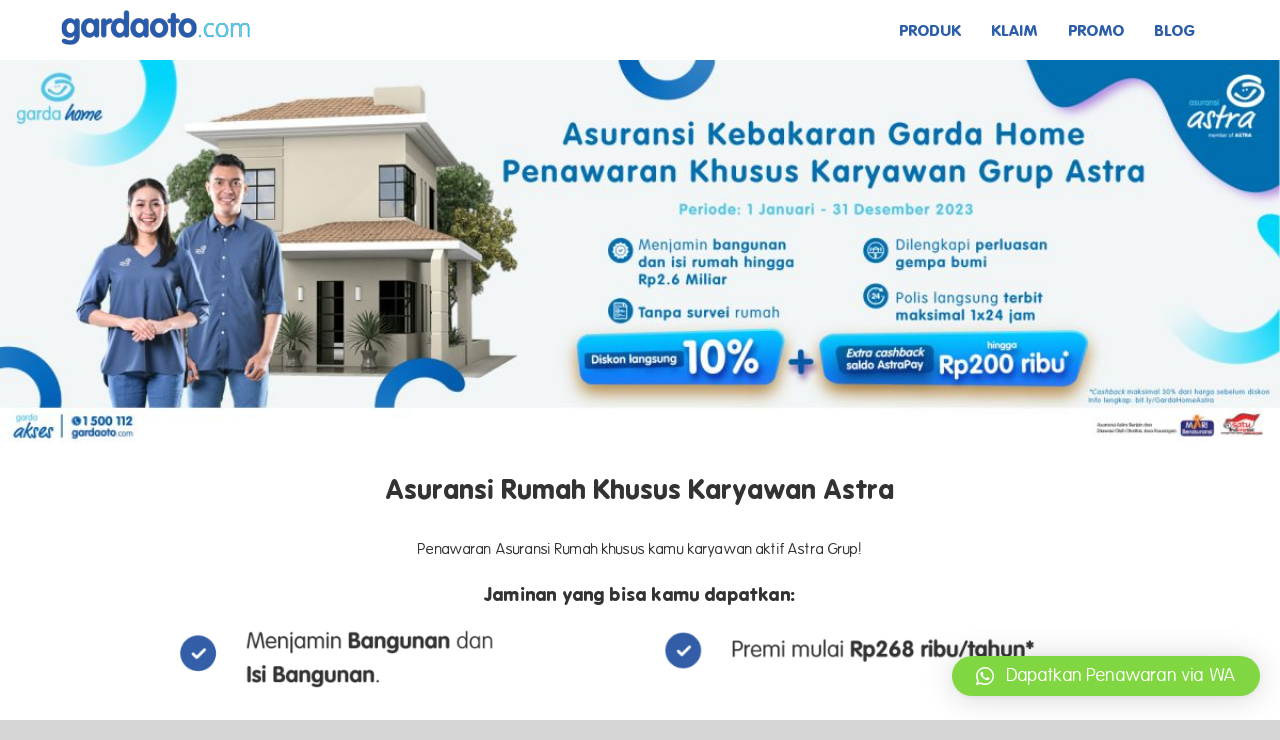

--- FILE ---
content_type: text/html; charset=UTF-8
request_url: https://www.gardaoto.com/garda-home-karyawan/
body_size: 27308
content:
<!DOCTYPE html>
<html class="avada-html-layout-wide avada-html-header-position-top avada-is-100-percent-template" lang="id-ID" prefix="og: http://ogp.me/ns# fb: http://ogp.me/ns/fb#">
<head>
	<meta http-equiv="X-UA-Compatible" content="IE=edge" />
	<meta http-equiv="Content-Type" content="text/html; charset=utf-8"/>
	<meta name="viewport" content="width=device-width, initial-scale=1" />
	<link href="https://fonts.googleapis.com/css?family=Lato:100,100i,200,200i,300,300i,400,400i,500,500i,600,600i,700,700i,800,800i,900,900i%7COpen+Sans:100,100i,200,200i,300,300i,400,400i,500,500i,600,600i,700,700i,800,800i,900,900i%7CIndie+Flower:100,100i,200,200i,300,300i,400,400i,500,500i,600,600i,700,700i,800,800i,900,900i%7COswald:100,100i,200,200i,300,300i,400,400i,500,500i,600,600i,700,700i,800,800i,900,900i" rel="stylesheet"><meta name='robots' content='index, follow, max-image-preview:large, max-snippet:-1, max-video-preview:-1' />
	<!-- Pixel Cat Facebook Pixel Code -->
	<script>
	!function(f,b,e,v,n,t,s){if(f.fbq)return;n=f.fbq=function(){n.callMethod?
	n.callMethod.apply(n,arguments):n.queue.push(arguments)};if(!f._fbq)f._fbq=n;
	n.push=n;n.loaded=!0;n.version='2.0';n.queue=[];t=b.createElement(e);t.async=!0;
	t.src=v;s=b.getElementsByTagName(e)[0];s.parentNode.insertBefore(t,s)}(window,
	document,'script','https://connect.facebook.net/en_US/fbevents.js' );
	fbq( 'init', '970363079716029' );	</script>
	<!-- DO NOT MODIFY -->
	<!-- End Facebook Pixel Code -->
	
	<!-- This site is optimized with the Yoast SEO plugin v23.1 - https://yoast.com/wordpress/plugins/seo/ -->
	<title>Asuransi Rumah Khusus Karyawan Astra Penawaran Asuransi Rumah khusus kamu karyawan aktif Astra Grup - Asuransi Lengkap, Premi Murah dan Terjangkau</title>
	<meta name="description" content="Garda Home menyediakan asuransi rumah bagi karyawan grup Astra. Simak syarat dan ketentuannya di sini!" />
	<link rel="canonical" href="https://www.gardaoto.com/garda-home-karyawan/" />
	<meta property="og:locale" content="id_ID" />
	<meta property="og:type" content="article" />
	<meta property="og:title" content="Asuransi Rumah Khusus Karyawan Astra Penawaran Asuransi Rumah khusus kamu karyawan aktif Astra Grup - Asuransi Lengkap, Premi Murah dan Terjangkau" />
	<meta property="og:description" content="Garda Home menyediakan asuransi rumah bagi karyawan grup Astra. Simak syarat dan ketentuannya di sini!" />
	<meta property="og:url" content="https://www.gardaoto.com/garda-home-karyawan/" />
	<meta property="og:site_name" content="Asuransi Lengkap, Premi Murah dan Terjangkau" />
	<meta property="article:modified_time" content="2024-04-04T06:07:27+00:00" />
	<meta name="twitter:card" content="summary_large_image" />
	<meta name="twitter:label1" content="Estimasi waktu membaca" />
	<meta name="twitter:data1" content="13 menit" />
	<script type="application/ld+json" class="yoast-schema-graph">{"@context":"https://schema.org","@graph":[{"@type":"WebPage","@id":"https://www.gardaoto.com/garda-home-karyawan/","url":"https://www.gardaoto.com/garda-home-karyawan/","name":"Asuransi Rumah Khusus Karyawan Astra Penawaran Asuransi Rumah khusus kamu karyawan aktif Astra Grup - Asuransi Lengkap, Premi Murah dan Terjangkau","isPartOf":{"@id":"https://www.gardaoto.com/#website"},"datePublished":"2022-09-20T15:00:32+00:00","dateModified":"2024-04-04T06:07:27+00:00","description":"Garda Home menyediakan asuransi rumah bagi karyawan grup Astra. Simak syarat dan ketentuannya di sini!","breadcrumb":{"@id":"https://www.gardaoto.com/garda-home-karyawan/#breadcrumb"},"inLanguage":"id","potentialAction":[{"@type":"ReadAction","target":["https://www.gardaoto.com/garda-home-karyawan/"]}]},{"@type":"BreadcrumbList","@id":"https://www.gardaoto.com/garda-home-karyawan/#breadcrumb","itemListElement":[{"@type":"ListItem","position":1,"name":"Home","item":"https://www.gardaoto.com/"},{"@type":"ListItem","position":2,"name":"Asuransi Rumah Khusus Karyawan Astra Penawaran Asuransi Rumah khusus kamu karyawan aktif Astra Grup"}]},{"@type":"WebSite","@id":"https://www.gardaoto.com/#website","url":"https://www.gardaoto.com/","name":"Asuransi Lengkap, Premi Murah dan Terjangkau","description":"My All-in-One Insurance","potentialAction":[{"@type":"SearchAction","target":{"@type":"EntryPoint","urlTemplate":"https://www.gardaoto.com/?s={search_term_string}"},"query-input":"required name=search_term_string"}],"inLanguage":"id"}]}</script>
	<!-- / Yoast SEO plugin. -->


<link rel='dns-prefetch' href='//www.googletagmanager.com' />
<link rel="alternate" type="application/rss+xml" title="Asuransi Lengkap, Premi Murah dan Terjangkau &raquo; Feed" href="https://www.gardaoto.com/feed/" />
<link rel="alternate" type="application/rss+xml" title="Asuransi Lengkap, Premi Murah dan Terjangkau &raquo; Umpan Komentar" href="https://www.gardaoto.com/comments/feed/" />
					<link rel="shortcut icon" href="https://www.gardaoto.com/wp-content/uploads/2017/05/fav1.png" type="image/x-icon" />
		
					<!-- Apple Touch Icon -->
			<link rel="apple-touch-icon" sizes="180x180" href="https://www.gardaoto.com/wp-content/uploads/2017/05/fav1.png">
		
					<!-- Android Icon -->
			<link rel="icon" sizes="192x192" href="https://www.gardaoto.com/wp-content/uploads/2017/05/fav1.png">
		
					<!-- MS Edge Icon -->
			<meta name="msapplication-TileImage" content="https://www.gardaoto.com/wp-content/uploads/2017/05/fav1.png">
									<meta name="description" content="Asuransi Rumah Khusus Karyawan Astra
Penawaran Asuransi Rumah khusus kamu karyawan aktif Astra Grup!

Jaminan yang bisa kamu dapatkan: 

Lihat 10+ Manfaat Lainnya ⟶ 
*Untuk Nilai Pertanggungan Rp500 juta dengan coverage standar  DAPATKAN SEKARANG"/>
				
		<meta property="og:locale" content="id_ID"/>
		<meta property="og:type" content="article"/>
		<meta property="og:site_name" content="Asuransi Lengkap, Premi Murah dan Terjangkau"/>
		<meta property="og:title" content="Asuransi Rumah Khusus Karyawan Astra Penawaran Asuransi Rumah khusus kamu karyawan aktif Astra Grup - Asuransi Lengkap, Premi Murah dan Terjangkau"/>
				<meta property="og:description" content="Asuransi Rumah Khusus Karyawan Astra
Penawaran Asuransi Rumah khusus kamu karyawan aktif Astra Grup!

Jaminan yang bisa kamu dapatkan: 

Lihat 10+ Manfaat Lainnya ⟶ 
*Untuk Nilai Pertanggungan Rp500 juta dengan coverage standar  DAPATKAN SEKARANG"/>
				<meta property="og:url" content="https://www.gardaoto.com/garda-home-karyawan/"/>
													<meta property="article:modified_time" content="2024-04-04T06:07:27+00:00"/>
											<meta property="og:image" content="https://www.gardaoto.com/wp-content/uploads/2020/05/logo-gardaoto-small.png"/>
		<meta property="og:image:width" content="200"/>
		<meta property="og:image:height" content="35"/>
		<meta property="og:image:type" content="image/png"/>
				<script type="text/javascript">
/* <![CDATA[ */
window._wpemojiSettings = {"baseUrl":"https:\/\/s.w.org\/images\/core\/emoji\/15.0.3\/72x72\/","ext":".png","svgUrl":"https:\/\/s.w.org\/images\/core\/emoji\/15.0.3\/svg\/","svgExt":".svg","source":{"concatemoji":"https:\/\/www.gardaoto.com\/wp-includes\/js\/wp-emoji-release.min.js?ver=6.5.5"}};
/*! This file is auto-generated */
!function(i,n){var o,s,e;function c(e){try{var t={supportTests:e,timestamp:(new Date).valueOf()};sessionStorage.setItem(o,JSON.stringify(t))}catch(e){}}function p(e,t,n){e.clearRect(0,0,e.canvas.width,e.canvas.height),e.fillText(t,0,0);var t=new Uint32Array(e.getImageData(0,0,e.canvas.width,e.canvas.height).data),r=(e.clearRect(0,0,e.canvas.width,e.canvas.height),e.fillText(n,0,0),new Uint32Array(e.getImageData(0,0,e.canvas.width,e.canvas.height).data));return t.every(function(e,t){return e===r[t]})}function u(e,t,n){switch(t){case"flag":return n(e,"\ud83c\udff3\ufe0f\u200d\u26a7\ufe0f","\ud83c\udff3\ufe0f\u200b\u26a7\ufe0f")?!1:!n(e,"\ud83c\uddfa\ud83c\uddf3","\ud83c\uddfa\u200b\ud83c\uddf3")&&!n(e,"\ud83c\udff4\udb40\udc67\udb40\udc62\udb40\udc65\udb40\udc6e\udb40\udc67\udb40\udc7f","\ud83c\udff4\u200b\udb40\udc67\u200b\udb40\udc62\u200b\udb40\udc65\u200b\udb40\udc6e\u200b\udb40\udc67\u200b\udb40\udc7f");case"emoji":return!n(e,"\ud83d\udc26\u200d\u2b1b","\ud83d\udc26\u200b\u2b1b")}return!1}function f(e,t,n){var r="undefined"!=typeof WorkerGlobalScope&&self instanceof WorkerGlobalScope?new OffscreenCanvas(300,150):i.createElement("canvas"),a=r.getContext("2d",{willReadFrequently:!0}),o=(a.textBaseline="top",a.font="600 32px Arial",{});return e.forEach(function(e){o[e]=t(a,e,n)}),o}function t(e){var t=i.createElement("script");t.src=e,t.defer=!0,i.head.appendChild(t)}"undefined"!=typeof Promise&&(o="wpEmojiSettingsSupports",s=["flag","emoji"],n.supports={everything:!0,everythingExceptFlag:!0},e=new Promise(function(e){i.addEventListener("DOMContentLoaded",e,{once:!0})}),new Promise(function(t){var n=function(){try{var e=JSON.parse(sessionStorage.getItem(o));if("object"==typeof e&&"number"==typeof e.timestamp&&(new Date).valueOf()<e.timestamp+604800&&"object"==typeof e.supportTests)return e.supportTests}catch(e){}return null}();if(!n){if("undefined"!=typeof Worker&&"undefined"!=typeof OffscreenCanvas&&"undefined"!=typeof URL&&URL.createObjectURL&&"undefined"!=typeof Blob)try{var e="postMessage("+f.toString()+"("+[JSON.stringify(s),u.toString(),p.toString()].join(",")+"));",r=new Blob([e],{type:"text/javascript"}),a=new Worker(URL.createObjectURL(r),{name:"wpTestEmojiSupports"});return void(a.onmessage=function(e){c(n=e.data),a.terminate(),t(n)})}catch(e){}c(n=f(s,u,p))}t(n)}).then(function(e){for(var t in e)n.supports[t]=e[t],n.supports.everything=n.supports.everything&&n.supports[t],"flag"!==t&&(n.supports.everythingExceptFlag=n.supports.everythingExceptFlag&&n.supports[t]);n.supports.everythingExceptFlag=n.supports.everythingExceptFlag&&!n.supports.flag,n.DOMReady=!1,n.readyCallback=function(){n.DOMReady=!0}}).then(function(){return e}).then(function(){var e;n.supports.everything||(n.readyCallback(),(e=n.source||{}).concatemoji?t(e.concatemoji):e.wpemoji&&e.twemoji&&(t(e.twemoji),t(e.wpemoji)))}))}((window,document),window._wpemojiSettings);
/* ]]> */
</script>
<link rel='stylesheet' id='a2is-plugin-style-css' href='https://www.gardaoto.com/wp-content/plugins/a2is-public-web-plugin/css/a2is-public-web.css?version=3.1.1&#038;ver=6.5.5' type='text/css' media='all' />
<link rel='stylesheet' id='twb-open-sans-css' href='https://fonts.googleapis.com/css?family=Open+Sans%3A300%2C400%2C500%2C600%2C700%2C800&#038;display=swap&#038;ver=6.5.5' type='text/css' media='all' />
<link rel='stylesheet' id='twb-global-css' href='https://www.gardaoto.com/wp-content/plugins/form-maker/booster/assets/css/global.css?ver=1.0.0' type='text/css' media='all' />
<link rel='stylesheet' id='layerslider-css' href='https://www.gardaoto.com/wp-content/plugins/LayerSlider/assets/static/layerslider/css/layerslider.css?ver=7.11.1' type='text/css' media='all' />
<style id='wp-emoji-styles-inline-css' type='text/css'>

	img.wp-smiley, img.emoji {
		display: inline !important;
		border: none !important;
		box-shadow: none !important;
		height: 1em !important;
		width: 1em !important;
		margin: 0 0.07em !important;
		vertical-align: -0.1em !important;
		background: none !important;
		padding: 0 !important;
	}
</style>
<style id='pdfemb-pdf-embedder-viewer-style-inline-css' type='text/css'>
.wp-block-pdfemb-pdf-embedder-viewer{max-width:none}

</style>
<link rel='stylesheet' id='qlwapp-css' href='https://www.gardaoto.com/wp-content/plugins/wp-whatsapp-chat/build/frontend/css/style.css?ver=7.4.4' type='text/css' media='all' />
<link rel='stylesheet' id='fusion-dynamic-css-css' href='https://www.gardaoto.com/wp-content/uploads/fusion-styles/7982c21bcdc0decae7a0e306bda1a48a.min.css?ver=3.11.9' type='text/css' media='all' />
<link rel='stylesheet' id='style.owl.carousel-css' href='https://www.gardaoto.com/wp-content/plugins/owl-carousel/css/owl.carousel.css?ver=6.5.5' type='text/css' media='all' />
<link rel='stylesheet' id='style.owl.carousel.theme-css' href='https://www.gardaoto.com/wp-content/plugins/owl-carousel/css/owl.theme.css?ver=6.5.5' type='text/css' media='all' />
<link rel='stylesheet' id='style.owl.carousel.transitions-css' href='https://www.gardaoto.com/wp-content/plugins/owl-carousel/css/owl.transitions.css?ver=6.5.5' type='text/css' media='all' />
<link rel='stylesheet' id='style.owl.carousel.styles-css' href='https://www.gardaoto.com/wp-content/plugins/owl-carousel/css/styles.css?ver=6.5.5' type='text/css' media='all' />
<script type="text/javascript" src="https://www.gardaoto.com/wp-includes/js/jquery/jquery.min.js?ver=3.7.1" id="jquery-core-js"></script>
<script type="text/javascript" src="https://www.gardaoto.com/wp-includes/js/jquery/jquery-migrate.min.js?ver=3.4.1" id="jquery-migrate-js"></script>
<script type="text/javascript" src="https://www.gardaoto.com/wp-content/plugins/a2is-public-web-plugin/js/a2is-public-web.js?ver=6.5.5" id="a2is-plugin-script-js"></script>
<script type="text/javascript" src="https://www.gardaoto.com/wp-content/plugins/a2is-public-web-plugin/js/a2is-library.js?version=3.1.1&amp;ver=6.5.5" id="a2is-library-js"></script>
<script type="text/javascript" src="https://www.gardaoto.com/wp-content/plugins/a2is-public-web-plugin/js/a2is-helper.js?version=3.1.1&amp;ver=6.5.5" id="a2is-helper-js"></script>
<script type="text/javascript" src="https://www.gardaoto.com/wp-content/plugins/form-maker/booster/assets/js/circle-progress.js?ver=1.2.2" id="twb-circle-js"></script>
<script type="text/javascript" id="twb-global-js-extra">
/* <![CDATA[ */
var twb = {"nonce":"11255dae13","ajax_url":"https:\/\/www.gardaoto.com\/wp-admin\/admin-ajax.php","plugin_url":"https:\/\/www.gardaoto.com\/wp-content\/plugins\/form-maker\/booster","href":"https:\/\/www.gardaoto.com\/wp-admin\/admin.php?page=twb_form-maker"};
var twb = {"nonce":"11255dae13","ajax_url":"https:\/\/www.gardaoto.com\/wp-admin\/admin-ajax.php","plugin_url":"https:\/\/www.gardaoto.com\/wp-content\/plugins\/form-maker\/booster","href":"https:\/\/www.gardaoto.com\/wp-admin\/admin.php?page=twb_form-maker"};
/* ]]> */
</script>
<script type="text/javascript" src="https://www.gardaoto.com/wp-content/plugins/form-maker/booster/assets/js/global.js?ver=1.0.0" id="twb-global-js"></script>
<script type="text/javascript" id="layerslider-utils-js-extra">
/* <![CDATA[ */
var LS_Meta = {"v":"7.11.1","fixGSAP":"1"};
/* ]]> */
</script>
<script type="text/javascript" src="https://www.gardaoto.com/wp-content/plugins/LayerSlider/assets/static/layerslider/js/layerslider.utils.js?ver=7.11.1" id="layerslider-utils-js"></script>
<script type="text/javascript" src="https://www.gardaoto.com/wp-content/plugins/LayerSlider/assets/static/layerslider/js/layerslider.kreaturamedia.jquery.js?ver=7.11.1" id="layerslider-js"></script>
<script type="text/javascript" src="https://www.gardaoto.com/wp-content/plugins/LayerSlider/assets/static/layerslider/js/layerslider.transitions.js?ver=7.11.1" id="layerslider-transitions-js"></script>

<!-- Potongan tag Google (gtag.js) ditambahkan oleh Site Kit -->

<!-- Snippet Google Analytics telah ditambahkan oleh Site Kit -->
<script type="text/javascript" src="https://www.googletagmanager.com/gtag/js?id=G-960200XSYH" id="google_gtagjs-js" async></script>
<script type="text/javascript" id="google_gtagjs-js-after">
/* <![CDATA[ */
window.dataLayer = window.dataLayer || [];function gtag(){dataLayer.push(arguments);}
gtag("set","linker",{"domains":["www.gardaoto.com"]});
gtag("js", new Date());
gtag("set", "developer_id.dZTNiMT", true);
gtag("config", "G-960200XSYH");
/* ]]> */
</script>

<!-- Potongan tag Google akhir (gtag.js) ditambahkan oleh Site Kit -->
<script type="text/javascript" src="https://www.gardaoto.com/wp-content/plugins/owl-carousel/js/owl.carousel.js?ver=6.5.5" id="js.owl.carousel-js"></script>
<script type="text/javascript" src="https://www.gardaoto.com/wp-content/plugins/owl-carousel/js/script.js?ver=6.5.5" id="js.owl.carousel.script-js"></script>
<meta name="generator" content="Powered by LayerSlider 7.11.1 - Build Heros, Sliders, and Popups. Create Animations and Beautiful, Rich Web Content as Easy as Never Before on WordPress." />
<!-- LayerSlider updates and docs at: https://layerslider.com -->
<link rel="https://api.w.org/" href="https://www.gardaoto.com/wp-json/" /><link rel="alternate" type="application/json" href="https://www.gardaoto.com/wp-json/wp/v2/pages/23873" /><link rel="EditURI" type="application/rsd+xml" title="RSD" href="https://www.gardaoto.com/xmlrpc.php?rsd" />
<meta name="generator" content="WordPress 6.5.5" />
<link rel='shortlink' href='https://www.gardaoto.com/?p=23873' />
<link rel="alternate" type="application/json+oembed" href="https://www.gardaoto.com/wp-json/oembed/1.0/embed?url=https%3A%2F%2Fwww.gardaoto.com%2Fgarda-home-karyawan%2F" />
<link rel="alternate" type="text/xml+oembed" href="https://www.gardaoto.com/wp-json/oembed/1.0/embed?url=https%3A%2F%2Fwww.gardaoto.com%2Fgarda-home-karyawan%2F&#038;format=xml" />
<meta name="generator" content="Site Kit by Google 1.132.0" />
<!--BEGIN: TRACKING CODE MANAGER (v2.3.0) BY INTELLYWP.COM IN HEAD//-->
<!-- Google Tag Manager -->
<script>(function(w,d,s,l,i){w[l]=w[l]||[];w[l].push({'gtm.start':
new Date().getTime(),event:'gtm.js'});var f=d.getElementsByTagName(s)[0],
j=d.createElement(s),dl=l!='dataLayer'?'&l='+l:'';j.async=true;j.src=
'https://www.googletagmanager.com/gtm.js?id='+i+dl;f.parentNode.insertBefore(j,f);
})(window,document,'script','dataLayer','GTM-MNVC472');</script>
<!-- End Google Tag Manager -->
<script>
    var _urconfig = { sid: "a8ded617-7700-4bb1-9e38-67af60b63f11", aip: 0, usePageProtocol: false };
    (function (d, s) {
        var js = d.createElement(s),
        sc = d.getElementsByTagName(s)[0];
        js.src = "https://hit.uptrendsdata.com/rum.min.js";
        js.async = "async";
        sc.parentNode.insertBefore(js, sc);
        
    }(document, "script"));
    </script>
<!--END: https://wordpress.org/plugins/tracking-code-manager IN HEAD//--><style type="text/css" id="css-fb-visibility">@media screen and (max-width: 640px){.fusion-no-small-visibility{display:none !important;}body .sm-text-align-center{text-align:center !important;}body .sm-text-align-left{text-align:left !important;}body .sm-text-align-right{text-align:right !important;}body .sm-flex-align-center{justify-content:center !important;}body .sm-flex-align-flex-start{justify-content:flex-start !important;}body .sm-flex-align-flex-end{justify-content:flex-end !important;}body .sm-mx-auto{margin-left:auto !important;margin-right:auto !important;}body .sm-ml-auto{margin-left:auto !important;}body .sm-mr-auto{margin-right:auto !important;}body .fusion-absolute-position-small{position:absolute;top:auto;width:100%;}.awb-sticky.awb-sticky-small{ position: sticky; top: var(--awb-sticky-offset,0); }}@media screen and (min-width: 641px) and (max-width: 1024px){.fusion-no-medium-visibility{display:none !important;}body .md-text-align-center{text-align:center !important;}body .md-text-align-left{text-align:left !important;}body .md-text-align-right{text-align:right !important;}body .md-flex-align-center{justify-content:center !important;}body .md-flex-align-flex-start{justify-content:flex-start !important;}body .md-flex-align-flex-end{justify-content:flex-end !important;}body .md-mx-auto{margin-left:auto !important;margin-right:auto !important;}body .md-ml-auto{margin-left:auto !important;}body .md-mr-auto{margin-right:auto !important;}body .fusion-absolute-position-medium{position:absolute;top:auto;width:100%;}.awb-sticky.awb-sticky-medium{ position: sticky; top: var(--awb-sticky-offset,0); }}@media screen and (min-width: 1025px){.fusion-no-large-visibility{display:none !important;}body .lg-text-align-center{text-align:center !important;}body .lg-text-align-left{text-align:left !important;}body .lg-text-align-right{text-align:right !important;}body .lg-flex-align-center{justify-content:center !important;}body .lg-flex-align-flex-start{justify-content:flex-start !important;}body .lg-flex-align-flex-end{justify-content:flex-end !important;}body .lg-mx-auto{margin-left:auto !important;margin-right:auto !important;}body .lg-ml-auto{margin-left:auto !important;}body .lg-mr-auto{margin-right:auto !important;}body .fusion-absolute-position-large{position:absolute;top:auto;width:100%;}.awb-sticky.awb-sticky-large{ position: sticky; top: var(--awb-sticky-offset,0); }}</style>
<!-- Meta tag Google AdSense ditambahkan oleh Site Kit -->
<meta name="google-adsense-platform-account" content="ca-host-pub-2644536267352236">
<meta name="google-adsense-platform-domain" content="sitekit.withgoogle.com">
<!-- Akhir tag meta Google AdSense yang ditambahkan oleh Site Kit -->
<link rel="icon" href="https://www.gardaoto.com/wp-content/uploads/2020/05/cropped-favicon-32x32.png" sizes="32x32" />
<link rel="icon" href="https://www.gardaoto.com/wp-content/uploads/2020/05/cropped-favicon-192x192.png" sizes="192x192" />
<link rel="apple-touch-icon" href="https://www.gardaoto.com/wp-content/uploads/2020/05/cropped-favicon-180x180.png" />
<meta name="msapplication-TileImage" content="https://www.gardaoto.com/wp-content/uploads/2020/05/cropped-favicon-270x270.png" />
			<style>
				:root {
				--qlwapp-scheme-font-family:inherit;--qlwapp-scheme-font-size:18px;--qlwapp-scheme-icon-size:60px;--qlwapp-scheme-icon-font-size:24px;--qlwapp-scheme-brand:#81d742;--qlwapp-scheme-text:#ffffff;--qlwapp-scheme-box-message-word-break:break-all;				}
			</style>
					<script type="text/javascript">
			var doc = document.documentElement;
			doc.setAttribute( 'data-useragent', navigator.userAgent );
		</script>
		
	</head>

<body class="page-template page-template-100-width page-template-100-width-php page page-id-23873 awb-no-sidebars fusion-image-hovers fusion-pagination-sizing fusion-button_type-flat fusion-button_span-no fusion-button_gradient-linear avada-image-rollover-circle-no avada-image-rollover-no fusion-has-button-gradient fusion-body ltr fusion-sticky-header no-mobile-sticky-header no-mobile-slidingbar no-desktop-totop no-mobile-totop fusion-disable-outline fusion-sub-menu-fade mobile-logo-pos-left layout-wide-mode avada-has-boxed-modal-shadow-none layout-scroll-offset-full avada-has-zero-margin-offset-top fusion-top-header menu-text-align-left mobile-menu-design-modern fusion-show-pagination-text fusion-header-layout-v1 avada-responsive avada-footer-fx-none avada-menu-highlight-style-bar fusion-search-form-classic fusion-main-menu-search-dropdown fusion-avatar-square avada-sticky-shrinkage avada-dropdown-styles avada-blog-layout-medium alternate avada-blog-archive-layout-medium alternate avada-header-shadow-no avada-menu-icon-position-left avada-has-megamenu-shadow avada-has-breadcrumb-mobile-hidden avada-has-titlebar-hide avada-has-pagination-padding avada-flyout-menu-direction-fade avada-ec-views-v1" data-awb-post-id="23873">
	
<!--BEGIN: TRACKING CODE MANAGER (v2.3.0) BY INTELLYWP.COM IN BODY//-->
<!-- Google Tag Manager (noscript) -->
<noscript><iframe src="https://www.googletagmanager.com/ns.html?id=GTM-MNVC472" height="0" width="0"></iframe></noscript>
<!-- End Google Tag Manager (noscript) -->
<!--END: https://wordpress.org/plugins/tracking-code-manager IN BODY//-->	<a class="skip-link screen-reader-text" href="#content">Skip to content</a>

	<div id="boxed-wrapper">
		
		<div id="wrapper" class="fusion-wrapper">
			<div id="home" style="position:relative;top:-1px;"></div>
							
					
			<header class="fusion-header-wrapper">
				<div class="fusion-header-v1 fusion-logo-alignment fusion-logo-left fusion-sticky-menu-1 fusion-sticky-logo- fusion-mobile-logo-1  fusion-mobile-menu-design-modern">
					<div class="fusion-header-sticky-height"></div>
<div class="fusion-header">
	<div class="fusion-row">
					<div class="fusion-logo" data-margin-top="10px" data-margin-bottom="10px" data-margin-left="0px" data-margin-right="0px">
			<a class="fusion-logo-link"  href="https://www.gardaoto.com/" >

						<!-- standard logo -->
			<img src="https://www.gardaoto.com/wp-content/uploads/2020/05/logo-gardaoto-small.png" srcset="https://www.gardaoto.com/wp-content/uploads/2020/05/logo-gardaoto-small.png 1x" width="200" height="35" alt="Asuransi Lengkap, Premi Murah dan Terjangkau Logo" data-retina_logo_url="" class="fusion-standard-logo" />

											<!-- mobile logo -->
				<img src="https://www.gardaoto.com/wp-content/uploads/2020/05/logo-gardaoto-small.png" srcset="https://www.gardaoto.com/wp-content/uploads/2020/05/logo-gardaoto-small.png 1x" width="200" height="35" alt="Asuransi Lengkap, Premi Murah dan Terjangkau Logo" data-retina_logo_url="" class="fusion-mobile-logo" />
			
					</a>
		</div>		<nav class="fusion-main-menu" aria-label="Main Menu"><ul id="menu-main-navigation-out_id" class="fusion-menu"><li  id="menu-item-13894"  class="menu-item menu-item-type-custom menu-item-object-custom menu-item-has-children menu-item-13894 fusion-dropdown-menu"  data-item-id="13894"><a  href="#" class="fusion-bar-highlight"><span class="menu-text">PRODUK</span></a><ul class="sub-menu"><li  id="menu-item-17778"  class="menu-item menu-item-type-post_type menu-item-object-page menu-item-17778 fusion-dropdown-submenu" ><a  href="https://www.gardaoto.com/garda-oto/product-info/" class="fusion-bar-highlight"><span>Garda Oto</span></a></li><li  id="menu-item-25049"  class="menu-item menu-item-type-post_type menu-item-object-page menu-item-25049 fusion-dropdown-submenu" ><a  href="https://www.gardaoto.com/garda-healthtech/product-info/" class="fusion-bar-highlight"><span>Garda Healthtech</span></a></li><li  id="menu-item-15090"  class="menu-item menu-item-type-post_type menu-item-object-page menu-item-15090 fusion-dropdown-submenu" ><a  href="https://www.gardaoto.com/garda-me/product-info/" class="fusion-bar-highlight"><span>Garda Me</span></a></li><li  id="menu-item-15088"  class="menu-item menu-item-type-post_type menu-item-object-page menu-item-15088 fusion-dropdown-submenu" ><a  href="https://www.gardaoto.com/garda-edu/product-info/" class="fusion-bar-highlight"><span>Garda Edu</span></a></li><li  id="menu-item-15087"  class="menu-item menu-item-type-post_type menu-item-object-page menu-item-15087 fusion-dropdown-submenu" ><a  href="https://www.gardaoto.com/garda-home/product-info/" class="fusion-bar-highlight"><span>Garda Home</span></a></li><li  id="menu-item-15091"  class="menu-item menu-item-type-post_type menu-item-object-page menu-item-15091 fusion-dropdown-submenu" ><a  href="https://www.gardaoto.com/garda-trip/product-info/" class="fusion-bar-highlight"><span>Garda Trip</span></a></li></ul></li><li  id="menu-item-17170"  class="menu-item menu-item-type-post_type menu-item-object-page menu-item-17170"  data-item-id="17170"><a  href="https://www.gardaoto.com/garda-oto/claim/" class="fusion-bar-highlight"><span class="menu-text">KLAIM</span></a></li><li  id="menu-item-14681"  class="menu-item menu-item-type-post_type menu-item-object-page menu-item-14681"  data-item-id="14681"><a  href="https://www.gardaoto.com/promo/" class="fusion-bar-highlight"><span class="menu-text">PROMO</span></a></li><li  id="menu-item-14718"  class="menu-item menu-item-type-custom menu-item-object-custom menu-item-14718"  data-item-id="14718"><a  href="https://www.gardaoto.com/blog" class="fusion-bar-highlight"><span class="menu-text">BLOG</span></a></li><li  id="menu-item-13071"  class="user-info-menu menu-item menu-item-type-custom menu-item-object-custom menu-item-has-children menu-item-13071 fusion-dropdown-menu fusion-menu-item-button"  data-classes="user-info-menu" data-item-id="13071"><a  href="#" class="fusion-bar-highlight"><span class="menu-text fusion-button button-default button-medium">&#8211;</span></a><ul class="sub-menu"><li  id="menu-item-17001"  class="menu-item menu-item-type-post_type menu-item-object-page menu-item-17001 fusion-dropdown-submenu" ><a  href="https://www.gardaoto.com/?page_id=16863" class="fusion-bar-highlight"><span>LOGIN</span></a></li><li  id="menu-item-13599"  class="menu-item menu-item-type-post_type menu-item-object-page menu-item-13599 fusion-dropdown-submenu" ><a  href="https://www.gardaoto.com/profile/" class="fusion-bar-highlight"><span><span class="fusion-megamenu-icon"><i class="glyphicon fa-user-alt fas" aria-hidden="true"></i></span>Profil</span></a></li><li  id="menu-item-17000"  class="menu-item menu-item-type-post_type menu-item-object-page menu-item-17000 fusion-dropdown-submenu" ><a  href="https://www.gardaoto.com/manage-your-order/" class="fusion-bar-highlight"><span><span class="fusion-megamenu-icon"><i class="glyphicon fa-comment-alt fas" aria-hidden="true"></i></span>Pesanan</span></a></li><li  id="menu-item-13679"  class="menu-item menu-item-type-post_type menu-item-object-page menu-item-13679 fusion-dropdown-submenu" ><a  href="https://www.gardaoto.com/change-password/" class="fusion-bar-highlight"><span><span class="fusion-megamenu-icon"><i class="glyphicon fa-unlock-alt fas" aria-hidden="true"></i></span>Ubah Password</span></a></li><li  id="menu-item-13073"  class="user-logout-menu menu-item menu-item-type-custom menu-item-object-custom menu-item-13073 fusion-dropdown-submenu"  data-classes="user-logout-menu"><a  href="#" class="fusion-bar-highlight"><span><span class="fusion-megamenu-icon"><i class="glyphicon fa-power-off fas" aria-hidden="true"></i></span>Logout</span></a></li></ul></li></ul></nav><nav class="fusion-main-menu fusion-sticky-menu" aria-label="Main Menu Sticky"><ul id="menu-main-navigation-out_id-1" class="fusion-menu"><li   class="menu-item menu-item-type-custom menu-item-object-custom menu-item-has-children menu-item-13894 fusion-dropdown-menu"  data-item-id="13894"><a  href="#" class="fusion-bar-highlight"><span class="menu-text">PRODUK</span></a><ul class="sub-menu"><li   class="menu-item menu-item-type-post_type menu-item-object-page menu-item-17778 fusion-dropdown-submenu" ><a  href="https://www.gardaoto.com/garda-oto/product-info/" class="fusion-bar-highlight"><span>Garda Oto</span></a></li><li   class="menu-item menu-item-type-post_type menu-item-object-page menu-item-25049 fusion-dropdown-submenu" ><a  href="https://www.gardaoto.com/garda-healthtech/product-info/" class="fusion-bar-highlight"><span>Garda Healthtech</span></a></li><li   class="menu-item menu-item-type-post_type menu-item-object-page menu-item-15090 fusion-dropdown-submenu" ><a  href="https://www.gardaoto.com/garda-me/product-info/" class="fusion-bar-highlight"><span>Garda Me</span></a></li><li   class="menu-item menu-item-type-post_type menu-item-object-page menu-item-15088 fusion-dropdown-submenu" ><a  href="https://www.gardaoto.com/garda-edu/product-info/" class="fusion-bar-highlight"><span>Garda Edu</span></a></li><li   class="menu-item menu-item-type-post_type menu-item-object-page menu-item-15087 fusion-dropdown-submenu" ><a  href="https://www.gardaoto.com/garda-home/product-info/" class="fusion-bar-highlight"><span>Garda Home</span></a></li><li   class="menu-item menu-item-type-post_type menu-item-object-page menu-item-15091 fusion-dropdown-submenu" ><a  href="https://www.gardaoto.com/garda-trip/product-info/" class="fusion-bar-highlight"><span>Garda Trip</span></a></li></ul></li><li   class="menu-item menu-item-type-post_type menu-item-object-page menu-item-17170"  data-item-id="17170"><a  href="https://www.gardaoto.com/garda-oto/claim/" class="fusion-bar-highlight"><span class="menu-text">KLAIM</span></a></li><li   class="menu-item menu-item-type-post_type menu-item-object-page menu-item-14681"  data-item-id="14681"><a  href="https://www.gardaoto.com/promo/" class="fusion-bar-highlight"><span class="menu-text">PROMO</span></a></li><li   class="menu-item menu-item-type-custom menu-item-object-custom menu-item-14718"  data-item-id="14718"><a  href="https://www.gardaoto.com/blog" class="fusion-bar-highlight"><span class="menu-text">BLOG</span></a></li><li   class="user-info-menu menu-item menu-item-type-custom menu-item-object-custom menu-item-has-children menu-item-13071 fusion-dropdown-menu fusion-menu-item-button"  data-classes="user-info-menu" data-item-id="13071"><a  href="#" class="fusion-bar-highlight"><span class="menu-text fusion-button button-default button-medium">&#8211;</span></a><ul class="sub-menu"><li   class="menu-item menu-item-type-post_type menu-item-object-page menu-item-17001 fusion-dropdown-submenu" ><a  href="https://www.gardaoto.com/?page_id=16863" class="fusion-bar-highlight"><span>LOGIN</span></a></li><li   class="menu-item menu-item-type-post_type menu-item-object-page menu-item-13599 fusion-dropdown-submenu" ><a  href="https://www.gardaoto.com/profile/" class="fusion-bar-highlight"><span><span class="fusion-megamenu-icon"><i class="glyphicon fa-user-alt fas" aria-hidden="true"></i></span>Profil</span></a></li><li   class="menu-item menu-item-type-post_type menu-item-object-page menu-item-17000 fusion-dropdown-submenu" ><a  href="https://www.gardaoto.com/manage-your-order/" class="fusion-bar-highlight"><span><span class="fusion-megamenu-icon"><i class="glyphicon fa-comment-alt fas" aria-hidden="true"></i></span>Pesanan</span></a></li><li   class="menu-item menu-item-type-post_type menu-item-object-page menu-item-13679 fusion-dropdown-submenu" ><a  href="https://www.gardaoto.com/change-password/" class="fusion-bar-highlight"><span><span class="fusion-megamenu-icon"><i class="glyphicon fa-unlock-alt fas" aria-hidden="true"></i></span>Ubah Password</span></a></li><li   class="user-logout-menu menu-item menu-item-type-custom menu-item-object-custom menu-item-13073 fusion-dropdown-submenu"  data-classes="user-logout-menu"><a  href="#" class="fusion-bar-highlight"><span><span class="fusion-megamenu-icon"><i class="glyphicon fa-power-off fas" aria-hidden="true"></i></span>Logout</span></a></li></ul></li></ul></nav><div class="fusion-mobile-navigation"><ul id="menu-main-navigation-out_id-2" class="fusion-mobile-menu"><li   class="menu-item menu-item-type-custom menu-item-object-custom menu-item-has-children menu-item-13894 fusion-dropdown-menu"  data-item-id="13894"><a  href="#" class="fusion-bar-highlight"><span class="menu-text">PRODUK</span></a><ul class="sub-menu"><li   class="menu-item menu-item-type-post_type menu-item-object-page menu-item-17778 fusion-dropdown-submenu" ><a  href="https://www.gardaoto.com/garda-oto/product-info/" class="fusion-bar-highlight"><span>Garda Oto</span></a></li><li   class="menu-item menu-item-type-post_type menu-item-object-page menu-item-25049 fusion-dropdown-submenu" ><a  href="https://www.gardaoto.com/garda-healthtech/product-info/" class="fusion-bar-highlight"><span>Garda Healthtech</span></a></li><li   class="menu-item menu-item-type-post_type menu-item-object-page menu-item-15090 fusion-dropdown-submenu" ><a  href="https://www.gardaoto.com/garda-me/product-info/" class="fusion-bar-highlight"><span>Garda Me</span></a></li><li   class="menu-item menu-item-type-post_type menu-item-object-page menu-item-15088 fusion-dropdown-submenu" ><a  href="https://www.gardaoto.com/garda-edu/product-info/" class="fusion-bar-highlight"><span>Garda Edu</span></a></li><li   class="menu-item menu-item-type-post_type menu-item-object-page menu-item-15087 fusion-dropdown-submenu" ><a  href="https://www.gardaoto.com/garda-home/product-info/" class="fusion-bar-highlight"><span>Garda Home</span></a></li><li   class="menu-item menu-item-type-post_type menu-item-object-page menu-item-15091 fusion-dropdown-submenu" ><a  href="https://www.gardaoto.com/garda-trip/product-info/" class="fusion-bar-highlight"><span>Garda Trip</span></a></li></ul></li><li   class="menu-item menu-item-type-post_type menu-item-object-page menu-item-17170"  data-item-id="17170"><a  href="https://www.gardaoto.com/garda-oto/claim/" class="fusion-bar-highlight"><span class="menu-text">KLAIM</span></a></li><li   class="menu-item menu-item-type-post_type menu-item-object-page menu-item-14681"  data-item-id="14681"><a  href="https://www.gardaoto.com/promo/" class="fusion-bar-highlight"><span class="menu-text">PROMO</span></a></li><li   class="menu-item menu-item-type-custom menu-item-object-custom menu-item-14718"  data-item-id="14718"><a  href="https://www.gardaoto.com/blog" class="fusion-bar-highlight"><span class="menu-text">BLOG</span></a></li><li   class="user-info-menu menu-item menu-item-type-custom menu-item-object-custom menu-item-has-children menu-item-13071 fusion-dropdown-menu fusion-menu-item-button"  data-classes="user-info-menu" data-item-id="13071"><a  href="#" class="fusion-bar-highlight"><span class="menu-text fusion-button button-default button-medium">&#8211;</span></a><ul class="sub-menu"><li   class="menu-item menu-item-type-post_type menu-item-object-page menu-item-17001 fusion-dropdown-submenu" ><a  href="https://www.gardaoto.com/?page_id=16863" class="fusion-bar-highlight"><span>LOGIN</span></a></li><li   class="menu-item menu-item-type-post_type menu-item-object-page menu-item-13599 fusion-dropdown-submenu" ><a  href="https://www.gardaoto.com/profile/" class="fusion-bar-highlight"><span><span class="fusion-megamenu-icon"><i class="glyphicon fa-user-alt fas" aria-hidden="true"></i></span>Profil</span></a></li><li   class="menu-item menu-item-type-post_type menu-item-object-page menu-item-17000 fusion-dropdown-submenu" ><a  href="https://www.gardaoto.com/manage-your-order/" class="fusion-bar-highlight"><span><span class="fusion-megamenu-icon"><i class="glyphicon fa-comment-alt fas" aria-hidden="true"></i></span>Pesanan</span></a></li><li   class="menu-item menu-item-type-post_type menu-item-object-page menu-item-13679 fusion-dropdown-submenu" ><a  href="https://www.gardaoto.com/change-password/" class="fusion-bar-highlight"><span><span class="fusion-megamenu-icon"><i class="glyphicon fa-unlock-alt fas" aria-hidden="true"></i></span>Ubah Password</span></a></li><li   class="user-logout-menu menu-item menu-item-type-custom menu-item-object-custom menu-item-13073 fusion-dropdown-submenu"  data-classes="user-logout-menu"><a  href="#" class="fusion-bar-highlight"><span><span class="fusion-megamenu-icon"><i class="glyphicon fa-power-off fas" aria-hidden="true"></i></span>Logout</span></a></li></ul></li></ul></div>	<div class="fusion-mobile-menu-icons">
							<a href="#" class="fusion-icon awb-icon-bars" aria-label="Toggle mobile menu" aria-expanded="false"></a>
		
		
		
			</div>

<nav class="fusion-mobile-nav-holder fusion-mobile-menu-text-align-left" aria-label="Main Menu Mobile"></nav>

	<nav class="fusion-mobile-nav-holder fusion-mobile-menu-text-align-left fusion-mobile-sticky-nav-holder" aria-label="Main Menu Mobile Sticky"></nav>
					</div>
</div>
				</div>
				<div class="fusion-clearfix"></div>
			</header>
								
							<div id="sliders-container" class="fusion-slider-visibility">
					</div>
				
					
							
			
						<main id="main" class="clearfix width-100">
				<div class="fusion-row" style="max-width:100%;">
<section id="content" class="full-width">
					<div id="post-23873" class="post-23873 page type-page status-publish hentry">
			<span class="entry-title rich-snippet-hidden">Asuransi Rumah Khusus Karyawan Astra  Penawaran Asuransi Rumah khusus kamu karyawan aktif Astra Grup</span><span class="vcard rich-snippet-hidden"><span class="fn"><a href="https://www.gardaoto.com/author/digital-channel-administrator/" title="Pos-pos oleh Digital Channel" rel="author">Digital Channel</a></span></span><span class="updated rich-snippet-hidden">2024-04-04T06:07:27+00:00</span>						<div class="post-content">
				<div class="fusion-fullwidth fullwidth-box fusion-builder-row-1 hundred-percent-fullwidth non-hundred-percent-height-scrolling fusion-no-small-visibility" style="--awb-border-radius-top-left:0px;--awb-border-radius-top-right:0px;--awb-border-radius-bottom-right:0px;--awb-border-radius-bottom-left:0px;--awb-padding-top:0px;--awb-padding-right:0px;--awb-padding-bottom:0px;--awb-padding-left:0px;--awb-margin-top:0px;--awb-margin-bottom:0px;--awb-flex-wrap:wrap;" ><div class="fusion-builder-row fusion-row"><div class="fusion-layout-column fusion_builder_column fusion-builder-column-0 fusion_builder_column_1_1 1_1 fusion-one-full fusion-column-first fusion-column-last full-width padding-free fusion-no-small-visibility" style="--awb-bg-size:cover;--awb-margin-top:0px;"><div class="fusion-column-wrapper fusion-flex-column-wrapper-legacy"><div class="fusion-column-content-centered"><div class="fusion-column-content"><div class="fusion-image-element fusion-image-align-center fusion-no-small-visibility in-legacy-container" style="text-align:center;--awb-caption-title-font-family:var(--h2_typography-font-family);--awb-caption-title-font-weight:var(--h2_typography-font-weight);--awb-caption-title-font-style:var(--h2_typography-font-style);--awb-caption-title-size:var(--h2_typography-font-size);--awb-caption-title-transform:var(--h2_typography-text-transform);--awb-caption-title-line-height:var(--h2_typography-line-height);--awb-caption-title-letter-spacing:var(--h2_typography-letter-spacing);"><div class="imageframe-align-center"><span class=" fusion-imageframe imageframe-none imageframe-1 hover-type-none full-width clear-float padding-free flex-container"><img fetchpriority="high" decoding="async" width="1920" height="574" alt="Promo gardaoto.com" title="Home-Karyawan-1920X574" src="https://www.gardaoto.com/wp-content/uploads/2023/03/Home-Karyawan-1920X574.jpg" class="img-responsive wp-image-28170" srcset="https://www.gardaoto.com/wp-content/uploads/2023/03/Home-Karyawan-1920X574-200x60.jpg 200w, https://www.gardaoto.com/wp-content/uploads/2023/03/Home-Karyawan-1920X574-400x120.jpg 400w, https://www.gardaoto.com/wp-content/uploads/2023/03/Home-Karyawan-1920X574-600x179.jpg 600w, https://www.gardaoto.com/wp-content/uploads/2023/03/Home-Karyawan-1920X574-800x239.jpg 800w, https://www.gardaoto.com/wp-content/uploads/2023/03/Home-Karyawan-1920X574-1200x359.jpg 1200w" sizes="(max-width: 800px) 100vw, 1920px" /></span></div></div></div></div><div class="fusion-clearfix"></div></div></div></div></div><div class="fusion-fullwidth fullwidth-box fusion-builder-row-2 hundred-percent-fullwidth non-hundred-percent-height-scrolling fusion-no-medium-visibility fusion-no-large-visibility" style="--awb-border-radius-top-left:0px;--awb-border-radius-top-right:0px;--awb-border-radius-bottom-right:0px;--awb-border-radius-bottom-left:0px;--awb-padding-right:0px;--awb-padding-left:0px;--awb-flex-wrap:wrap;" ><div class="fusion-builder-row fusion-row"><div class="fusion-layout-column fusion_builder_column fusion-builder-column-1 fusion_builder_column_1_1 1_1 fusion-one-full fusion-column-first fusion-column-last fusion-no-medium-visibility fusion-no-large-visibility" style="--awb-bg-size:cover;--awb-margin-top:0px;"><div class="fusion-column-wrapper fusion-flex-column-wrapper-legacy"><div class="fusion-column-content-centered"><div class="fusion-column-content"><div class="fusion-image-element fusion-image-align-center fusion-no-medium-visibility fusion-no-large-visibility in-legacy-container" style="text-align:center;--awb-caption-title-font-family:var(--h2_typography-font-family);--awb-caption-title-font-weight:var(--h2_typography-font-weight);--awb-caption-title-font-style:var(--h2_typography-font-style);--awb-caption-title-size:var(--h2_typography-font-size);--awb-caption-title-transform:var(--h2_typography-text-transform);--awb-caption-title-line-height:var(--h2_typography-line-height);--awb-caption-title-letter-spacing:var(--h2_typography-letter-spacing);"><div class="imageframe-align-center"><span class=" fusion-imageframe imageframe-none imageframe-2 hover-type-none"><img decoding="async" width="520" height="400" title="Home-Karyawan-520X400" src="https://www.gardaoto.com/wp-content/uploads/2023/03/Home-Karyawan-520X400.jpg" alt class="img-responsive wp-image-28171" srcset="https://www.gardaoto.com/wp-content/uploads/2023/03/Home-Karyawan-520X400-200x154.jpg 200w, https://www.gardaoto.com/wp-content/uploads/2023/03/Home-Karyawan-520X400-400x308.jpg 400w" sizes="(max-width: 800px) 100vw, 520px" /></span></div></div></div></div><div class="fusion-clearfix"></div></div></div></div></div><div id="promo-gardaotodigital" class="fusion-container-anchor"><div class="fusion-fullwidth fullwidth-box fusion-builder-row-3 nonhundred-percent-fullwidth non-hundred-percent-height-scrolling" style="--awb-background-position:left top;--awb-border-sizes-top:0px;--awb-border-sizes-bottom:0px;--awb-border-sizes-left:0px;--awb-border-sizes-right:0px;--awb-border-radius-top-left:0px;--awb-border-radius-top-right:0px;--awb-border-radius-bottom-right:0px;--awb-border-radius-bottom-left:0px;--awb-padding-top:30px;--awb-padding-right:30px;--awb-padding-bottom:30px;--awb-padding-left:30px;--awb-flex-wrap:wrap;" ><div class="fusion-builder-row fusion-row"><div class="fusion-layout-column fusion_builder_column fusion-builder-column-2 fusion_builder_column_1_1 1_1 fusion-one-full fusion-column-first fusion-column-last" style="--awb-bg-size:cover;--awb-margin-top:0px;"><div class="fusion-column-wrapper fusion-flex-column-wrapper-legacy"><div class="fusion-text fusion-text-1"><h2 style="text-align: center;">Asuransi Rumah Khusus Karyawan Astra</h2>
<p style="text-align: center;">Penawaran Asuransi Rumah khusus kamu karyawan aktif Astra Grup!</p>
<h3 style="text-align: center;"><strong>Jaminan yang bisa kamu dapatkan:</strong></h3>
</div><div class="fusion-image-element fusion-image-align-center fusion-no-small-visibility in-legacy-container" style="text-align:center;--awb-margin-bottom:60px;--awb-caption-title-font-family:var(--h2_typography-font-family);--awb-caption-title-font-weight:var(--h2_typography-font-weight);--awb-caption-title-font-style:var(--h2_typography-font-style);--awb-caption-title-size:var(--h2_typography-font-size);--awb-caption-title-transform:var(--h2_typography-text-transform);--awb-caption-title-line-height:var(--h2_typography-line-height);--awb-caption-title-letter-spacing:var(--h2_typography-letter-spacing);"><div class="imageframe-align-center"><span class=" fusion-imageframe imageframe-none imageframe-3 hover-type-none full-width clear-float padding-free flex-container"><img decoding="async" width="1024" height="261" alt="Promo gardaoto.com" title="more-info-ghea" src="https://www.gardaoto.com/wp-content/uploads/2022/09/more-info-ghea-1024x261.png" class="img-responsive wp-image-26718" srcset="https://www.gardaoto.com/wp-content/uploads/2022/09/more-info-ghea-200x51.png 200w, https://www.gardaoto.com/wp-content/uploads/2022/09/more-info-ghea-400x102.png 400w, https://www.gardaoto.com/wp-content/uploads/2022/09/more-info-ghea-600x153.png 600w, https://www.gardaoto.com/wp-content/uploads/2022/09/more-info-ghea-800x204.png 800w, https://www.gardaoto.com/wp-content/uploads/2022/09/more-info-ghea-1200x305.png 1200w, https://www.gardaoto.com/wp-content/uploads/2022/09/more-info-ghea.png 1446w" sizes="(max-width: 800px) 100vw, 1200px" /></span></div></div><div class="fusion-image-element fusion-image-align-center fusion-no-medium-visibility fusion-no-large-visibility in-legacy-container" style="text-align:center;--awb-margin-bottom:20px;--awb-caption-title-font-family:var(--h2_typography-font-family);--awb-caption-title-font-weight:var(--h2_typography-font-weight);--awb-caption-title-font-style:var(--h2_typography-font-style);--awb-caption-title-size:var(--h2_typography-font-size);--awb-caption-title-transform:var(--h2_typography-text-transform);--awb-caption-title-line-height:var(--h2_typography-line-height);--awb-caption-title-letter-spacing:var(--h2_typography-letter-spacing);"><div class="imageframe-align-center"><span class=" fusion-imageframe imageframe-none imageframe-4 hover-type-none"><img decoding="async" width="400" height="521" title="Garda Home List 01" src="https://www.gardaoto.com/wp-content/uploads/2021/11/Garda-Home-List-01-400x521.jpg" alt class="img-responsive wp-image-24028" srcset="https://www.gardaoto.com/wp-content/uploads/2021/11/Garda-Home-List-01-200x261.jpg 200w, https://www.gardaoto.com/wp-content/uploads/2021/11/Garda-Home-List-01-400x521.jpg 400w, https://www.gardaoto.com/wp-content/uploads/2021/11/Garda-Home-List-01-600x782.jpg 600w, https://www.gardaoto.com/wp-content/uploads/2021/11/Garda-Home-List-01.jpg 719w" sizes="(max-width: 800px) 100vw, 400px" /></span></div></div><div class="fusion-text fusion-text-2"><h3></h3>
<h3 style="text-align: center;"><a href="https://www.gardaoto.com/wp-content/uploads/2022/09/GHEA-Flyer-REV-min.pdf" target="_blank" rel="noopener noreferrer">Lihat 10+ Manfaat Lainnya ⟶</a></h3>
</div><div class="fusion-text fusion-text-3"><p style="text-align: center;">*Untuk Nilai Pertanggungan Rp500 juta dengan <em>coverage</em> standar</p>
</div><div class="fusion-clearfix"></div></div></div><div class="fusion-layout-column fusion_builder_column fusion-builder-column-3 fusion_builder_column_1_1 1_1 fusion-one-full fusion-column-first fusion-column-last" style="--awb-bg-size:cover;"><div class="fusion-column-wrapper fusion-column-has-shadow fusion-flex-column-wrapper-legacy"><div class="fusion-aligncenter"><a class="fusion-button button-flat fusion-button-default-size button-default fusion-button-default button-1 fusion-button-default-span fusion-button-default-type" style="--button-border-radius-top-left:0;--button-border-radius-top-right:0;--button-border-radius-bottom-right:0;--button-border-radius-bottom-left:0;" target="_blank" rel="noopener noreferrer" href="https://www.gardaoto.com/garda-home-employee"><span class="fusion-button-text">DAPATKAN SEKARANG</span></a></div><div class="fusion-clearfix"></div></div></div><div class="fusion-layout-column fusion_builder_column fusion-builder-column-4 fusion_builder_column_1_1 1_1 fusion-one-full fusion-column-first fusion-column-last fusion-column-no-min-height" style="--awb-bg-size:cover;--awb-margin-top:0px;--awb-margin-bottom:-30px;"><div class="fusion-column-wrapper fusion-flex-column-wrapper-legacy"><div class="fusion-sep-clear"></div><div class="fusion-separator fusion-full-width-sep" style="margin-left: auto;margin-right: auto;margin-top:0px;margin-bottom:90px;width:100%;"></div><div class="fusion-sep-clear"></div><div class="fusion-clearfix"></div></div></div><div class="fusion-layout-column fusion_builder_column fusion-builder-column-5 fusion_builder_column_1_1 1_1 fusion-one-full fusion-column-first fusion-column-last" style="--awb-bg-size:cover;"><div class="fusion-column-wrapper fusion-column-has-shadow fusion-flex-column-wrapper-legacy"><div class="fusion-text fusion-text-4"><p style="text-align: left;"><strong>Syarat &amp; Ketentuan Promosi:</strong></p>
<ol style="text-align: left;">
<li>Promo berlaku tanggal 1 Januari – 31 Desember 2023</li>
<li>Promo hanya berlaku untuk pembelian produk Asuransi Kebakaran Garda Home khusus Karyawan Grup Astra di gardaoto.com</li>
<li>Diskon 10% akan memotong harga premi dasar dan premi perluasan (tidak termasuk biaya admin) secara langsung di halaman pembayaran.</li>
<li>Promo <i>cashback </i>berupa saldo AstraPay hingga Rp200.000, berlaku sebagai berikut:</li>
</ol>
<ul>
<li style="list-style-type: none;">
<ul>
<li style="list-style-type: none;">
<ul>
<li><i>Cashback</i> maksimal 30% dari harga sebelum diskon. Contoh perhitungan:
<ul>
<li>Jika nilai premi sebesar Rp500.000 maka cashback yang didapatkan adalah 30% dari Rp500.000 yaitu Rp150.000.</li>
<li>Jika nilai premi sebesar Rp1.000.000 maka <em>cashback</em> yang didapatkan adalah Rp200.000.</li>
</ul>
</li>
<li><em>Cashback</em> akan masuk ke saldo AstraPay pengguna maksimal H+14 hari kerja setelah transaksi berhasil.</li>
<li>Berlaku untuk 75 orang pembeli pertama.</li>
</ul>
</li>
</ul>
</li>
</ul>
<ol start="5">
<li style="text-align: left;">PT Asuransi Astra Buana (“Asuransi Astra”) berhak membatalkan pesanan atau menonaktifkan promo yang didapat apabila tidak sesuai syarat &amp; ketentuan berlaku atau ditemukan adanya indikasi kecurangan atau pelanggaran yang merugikan Asuransi Astra.</li>
<li style="text-align: left;">Dengan mengikuti program promosi ini, pelanggan telah mengerti dan menyetujui semua syarat &amp; ketentuan yang berlaku.</li>
</ol>
</div><div class="fusion-aligncenter"><a class="fusion-button button-flat fusion-button-default-size button-default fusion-button-default button-2 fusion-button-default-span fusion-button-default-type" style="--button-border-radius-top-left:0;--button-border-radius-top-right:0;--button-border-radius-bottom-right:0;--button-border-radius-bottom-left:0;" target="_self" href="https://www.gardaoto.com/garda-home-employee"><span class="fusion-button-text">DAPATKAN SEKARANG</span></a></div><div class="fusion-clearfix"></div></div></div><div class="fusion-layout-column fusion_builder_column fusion-builder-column-6 fusion_builder_column_1_1 1_1 fusion-one-full fusion-column-first fusion-column-last fusion-column-no-min-height" style="--awb-bg-size:cover;--awb-margin-top:0px;--awb-margin-bottom:-30px;"><div class="fusion-column-wrapper fusion-flex-column-wrapper-legacy"><div class="fusion-sep-clear"></div><div class="fusion-separator fusion-full-width-sep" style="margin-left: auto;margin-right: auto;margin-top:0px;margin-bottom:90px;width:100%;"></div><div class="fusion-sep-clear"></div><div class="fusion-clearfix"></div></div></div></div></div></div>
							</div>
												</div>
	</section>
						
					</div>  <!-- fusion-row -->
				</main>  <!-- #main -->
				
				
								
					
		<div class="fusion-footer">
					
	<footer class="fusion-footer-widget-area fusion-widget-area">
		<div class="fusion-row">
			<div class="fusion-columns fusion-columns-3 fusion-widget-area">
				
																									<div class="fusion-column col-lg-4 col-md-4 col-sm-4">
													</div>
																										<div class="fusion-column col-lg-4 col-md-4 col-sm-4">
													</div>
																										<div class="fusion-column fusion-column-last col-lg-4 col-md-4 col-sm-4">
													</div>
																																				
				<div class="fusion-clearfix"></div>
			</div> <!-- fusion-columns -->
		</div> <!-- fusion-row -->
	</footer> <!-- fusion-footer-widget-area -->

	
	<footer id="footer" class="fusion-footer-copyright-area">
		<div class="fusion-row">
			<div class="fusion-copyright-content">

				<div class="fusion-copyright-notice">
		<div>
		©Copyright <script>var d = new Date();
    var n = d.getFullYear(); document.write(n);</script> Asuransi Astra, all rights reserved. Gardaoto.com use cookies to ensure the best experience.	</div>
</div>

			</div> <!-- fusion-fusion-copyright-content -->
		</div> <!-- fusion-row -->
	</footer> <!-- #footer -->
		</div> <!-- fusion-footer -->

		
																</div> <!-- wrapper -->
		</div> <!-- #boxed-wrapper -->
				<a class="fusion-one-page-text-link fusion-page-load-link" tabindex="-1" href="#" aria-hidden="true">Page load link</a>

		<div class="avada-footer-scripts">
			    <style type="text/css">
        .modal-backdrop {
            z-index: 10009;
        } 
        .tooltip {
            z-index: 10013;
        }
    </style>
    <!--<div id="loginPop" class="user-main-login-pop modal-box payment-popup-dialog" style="position: fixed !important; background-color:rgba(0, 0, 0, 0.1); top: 0; left: 0; right: 0; bottom: 0; width: 100%; z-index: 10012;">                  
        <div id="loginPopBody" class="modal-body main-login-body login-main-container" style="background:#fff; overflow-y: auto; max-height: fit-content">
            <a href="#" class="js-modal-close close" id="close-login-main">x</a>   
            <img src="https://www.happyone.id/wp-content/uploads/2018/07/logo-happy-one-header.png " width="180" height="34" alt="Login Logo" style="width: 75%; margin-left: 13%; margin-bottom: 5%;">
            <form id="loginMainForm"  class="cmxform" action="/garda-home-karyawan/" method="POST" enctype="multipart/form-data" >
                <input type="hidden" id="txtMainLoginGuid"/>
                <input type="hidden" id="txtMainLoginSalt" value="23873"/>
                <div id="loginContainer">
                    <div id="loginPopMessage"></div>
                    <div id="emailContainer">
                        <label for="loginEmail">EMAIL*</label>
                        <input type="email" name="loginMainEmail" style="color: #333333;" id="loginMainEmail" maxlength="150" autocomplete="new-password" />
                        <span id="errorLoginMainEmail" class="happy-error"></span>
                    </div>
                    <div id="passwordContainer">
                        <label for="loginPassword">PASSWORD*</label>
                        <input type="password" name="loginMainPassword" style="color: #333333;" id="loginMainPassword" maxlength="150" autocomplete="new-password">
                        <span id="errorLoginMainPassword" class="happy-error"></span>
                    </div>
                    <div id="rememberContainer">
                        <input class="checkboxInput" type="checkbox" name="rememberMeCheckMain"  id="rememberMeCheckMain" value="1" >
                        <label class="checkboxLabel">Remember me</label>
                    </div>
                    <div id="progressBarMainLogin" class="progressBarMainLogin" style="display:none;">
                        <img id="horizontal-loader-img" alt="" src="https://www.gardaoto.com/wp-content/uploads/resources/horizontal-loading.gif"/>
                    </div> 
                    <input id="btnSubmitLogin"   href="#" name="btnSubmitLogin" type="button" style= "width: 100% !important; margin-top:20px !important; margin-bottom: 0px !important ;padding-top: 10px !important; padding-bottom:10px !important; " class="btnProcess fusion-button button-flat button-round button-large button-default button-3 a2is-button-blue" value="LOGIN" />  
                    <div id="forgotPassContainer" style="text-align: center;">
                        <a href="/forgot-password">Lupa Password?</a>
                    </div>
                </div>
            </form>
        </div>
    </div>-->
    <!--<div id="popupMainRegisterLogin" class="user-main-register-pop modal-box payment-popup-dialog" style="position: fixed !important; background-color:rgba(0, 0, 0, 0.5); top: 0; left: 0; right: 0; bottom: 0; width: 100%;z-index: 10012; overflow: auto">
            <div class="modal-body" id="popupMainRegisterLoginBody" style="background: #FFF; overflow: auto; max-height: fit-content">
            <a href="#" class="js-modal-close close" id="close-register-main">x</a>
                <div id="mainRegisterLoginContainer">
                     <form action="/garda-home-karyawan/" method="POST" enctype="multipart/form-data" id="mainRegisterLoginForm">
                            <div class="clearfix"></div>
                            <div class="fusion-row">
                                    <div class="fusion-one-third one-third fusion-layout-column fusion-spacing-yes" style="margin-top:0px;margin-bottom:0px;">
                                        <div class="fusion-column-wrapper">
                                        </div>
                                    </div>
                                    <div class="fusion-one-third one-third fusion-layout-column fusion-column-last fusion-spacing-yes" style="margin-top:0px;margin-bottom:0px;">
                                        <div class="fusion-column-wrapper">
                                            <p style="text-align:center;margin-bottom:0px;">
                                                <img src="https://www.gardaoto.com/wp-content/uploads/resources/logo-happy-one-header.png" width="180" height="34" style="height: 34px;">
                                            </p>
                                        </div>
                                    </div>
                                    <div class="clearfix"></div>
                                    <div id="appMessage2"></div>
                                    <div class="fusion-one-full fusion-layout-column fusion-column-last fusion-spacing-yes" style="margin-top:0px;margin-bottom:0px;">
                                        <div class="fusion-column-wrapper">
                                            <h4 style="font-size:16px !important;margin-bottom:0px;" class="a2is-form-group-title">DAFTAR AKUN BARU</h4>
                                        </div>
                                    </div>
                                    <div class="fusion-one-third one-third fusion-layout-column fusion-spacing-yes" id="mainRegisterFirstNameWrapper" style="margin-bottom: 0 !important;">
                                        <div class="fusion-column-wrapper">
                                            <p id="mainRegisterFirstNameContainer" class="">
                                                <label>NAMA DEPAN*</label>
                                                <span class="wpcf7-form-control-wrap">
                                                    <input type="text" required="true" id="MainRegisterFirstName" name="MainRegisterFirstName" class="HappyUpperCase wpcf7-form-control wpcf7-text wpcf7-validates-as-required" placeholder="" maxlength="24">
                                                    <span id="errorMainRegisterFirstName" class="happy-error"></span>
                                                </span>
                                            </p>
                                        </div>
                                    </div>
                                    <div class="fusion-one-third one-third fusion-layout-column fusion-spacing-yes" id="mainRegisterLastNameWrapper" style="margin-bottom: 0 !important;">
                                        <div class="fusion-column-wrapper">
                                            <p id="mainRegisterLastNameContainer" class="">
                                                <label>NAMA BELAKANG</label>
                                                <span class="wpcf7-form-control-wrap">
                                                    <input type="text" required="true" id="MainRegisterLastName" name="MainRegisterLastName" class="HappyUpperCase wpcf7-form-control wpcf7-text wpcf7-validates-as-required" placeholder="" maxlength="25">
                                                    <span id="errorMainRegisterLastName" class="happy-error"></span>
                                                </span>
                                            </p>
                                        </div>
                                    </div>
                                    <div class="fusion-one-third one-third fusion-layout-column fusion-spacing-yes fusion-column-last" id="mainRegisterEmailWrapper" style="margin-bottom: 0 !important;">
                                        <div class="fusion-column-wrapper">
                                            <p id="mainRegisterEmailContainer" class="">
                                                <label>EMAIL*</label>&nbsp;<a class="a2isFusiontooltip fusion-tooltip" onclick="event.preventDefault()" rel="noopener noreferrer" data-placement="top" data-title="Email ini adalah OneID kamu. Gunakan OneID untuk melakukan transaksi dengan kami." data-toggle="tooltip" title="Email ini adalah OneID kamu. Gunakan OneID untuk melakukan transaksi dengan kami." data-original-title="Email ini adalah OneID kamu. Gunakan OneID untuk melakukan transaksi dengan kami."  href="#" ><img src="https://www.gardaoto.com/wp-content/plugins/a2is-public-web-plugin/images/help.png" >  </a><br>
                                                <span class="wpcf7-form-control-wrap">
                                                    <input required = "true" type="email" id="MainRegisterEmail" maxlength="150"  name="MainRegisterEmail" value="" size="20" class="wpcf7-form-control wpcf7-text wpcf7-validates-as-required" aria-required="true" aria-invalid="false"/>
                                                    <span id="errorMainRegisterEmail" class="happy-error"></span>
                                                </span>
                                            </p>
                                        </div>
                                    </div>
                                </div>

                                <div class="fusion-row">
                                    
                                    <div class="fusion-one-third one-third fusion-layout-column fusion-spacing-yes" id="mainRegisterPhoneWrapper" style="margin-bottom: 0 !important;">
                                        <div class="fusion-column-wrapper">
                                            <p id="mainRegisterPhoneContainer" class="" style="margin-bottom: 0px;">
                                                <label>NO. HANDPHONE*</label><br> 
                                                <span class="wpcf7-form-control-wrap type">

                                                    <div style="height: 100%; width: 100%;">
                                                        <span class="HappyInputTelPref" style="width: 13%; height: 100%; position: relative; float: left; margin: auto;">
                                                            +628
                                                        </span>
                                                        <span style="width: 87%; height: 100%;float: left;">
                                                            <input type="tel"  required = "true" id="MainRegisterPhone"  maxlength="10"  name="MainRegisterPhone" class="wpcf7-form-control wpcf7-text wpcf7-validates-as-required" aria-required="true" aria-invalid="false" style="padding-left: 2px;">
                                                        </span>
                                                        <span id="errorMainRegisterPhone" class="happy-error"></span>
                                                    </div>
                                                </span>
                                            </p>
                                        </div>
                                        <div class="fusion-clearfix" style="margin-bottom: 20px;"></div> 
                                    </div>
                                    <div class="fusion-one-third one-third fusion-layout-column fusion-spacing-yes" id="mainRegisterPasswordWrapper" style="margin-bottom: 0 !important;">
                                        <div class="fusion-column-wrapper">
                                            <p id="registerPasswordContainer" class="">
                                                <label>PASSWORD*</label>
                                                <span class="wpcf7-form-control-wrap">
                                                    <input type="password" maxlength="150" required="true" id="MainRegisterPassword" name="MainRegisterPassword" class="wpcf7-form-control wpcf7-text wpcf7-validates-as-required" placeholder="" >
                                                    <span id="errorMainRegisterPassword" class="happy-error"></span>
                                                </span>
                                            </p>
                                        </div>
                                    </div>
                                    <div class="fusion-one-third one-third fusion-layout-column fusion-spacing-yes fusion-column-last" id="mainRegisterConfirmPasswordWrapper" style="margin-bottom: 0 !important;">
                                        <div class="fusion-column-wrapper">
                                            <p id="mainRegisterConfirmPasswordContainer" class="">
                                                <label>KONFIRMASI PASSWORD*</label>
                                                <span class="wpcf7-form-control-wrap">
                                                    <input type="password" maxlength="150" required="true" id="MainRegisterConfirmPassword" name="MainRegisterConfirmPassword" class="wpcf7-form-control wpcf7-text wpcf7-validates-as-required" placeholder="" >
                                                    <span id="errorMainRegisterConfirmPassword" class="happy-error"></span>
                                                </span>
                                            </p>
                                        </div>
                                    </div>
                                </div>
                                <div class="fusion-one-full fusion-layout-column fusion-column-last fusion-spacing-yes" style="margin-top:10px;margin-bottom:0;">
                                    <div id="privacyPolicy" class="privacyPolicy fusion-column-wrapper" style="text-align: center;background-color: #ebebe0;overflow-x: auto;height: 200px;padding: 10px;border-style: groove;font-size: 13px"> 
                                        
                                    </div>
                                    <div class="fusion-clearfix"></div>                        
                                </div>

                                <div class="fusion-one-full fusion-layout-column fusion-column-last fusion-spacing-yes" style="margin-top:10px;margin-bottom:0;text-align: center;">
                                    <p><input type="checkbox" name="privacyPolicyAgreementMain" id="privacyPolicyAgreementMain"> <span> Saya sudah membaca, dan setuju terhadap kebijakan privasi Asuransi Astra.</span></p>
                                </div>
                                <div class="fusion-row">
                                    
                                    <div class="fusion-one-third one-third fusion-layout-column fusion-spacing-yes" style="margin-top:0px;margin-bottom:0;">
                                        <div class="fusion-column-wrapper">             
                                            &nbsp;
                                        </div>
                                        <div class="fusion-clearfix"></div>          
                                    </div>

                                    <div class="fusion-one-third one-third fusion-layout-column fusion-column-last fusion-spacing-yes" style="margin-top:00px;margin-bottom:15px;">
                                        <div class="fusion-column-wrapper">    
                                            <div>     
                                                <div class="g-recaptcha godigital-recaptcha" data-sitekey="6LcKby8UAAAAAOkm2Zowfn2uIUrN70ibdm-Zrta6"></div>
                                                <input type="hidden" required="true" id="MainRegisterCapcay" name="MainRegisterCapcay">
                                                <span id="errorMainRegisterCapcay" class="happy-error"></span>
                                            </div>                            
                                        </div>
                                        <div class="fusion-clearfix"></div>
                                    </div>

                                    <div class="fusion-one-full fusion-layout-column fusion-column-last fusion-spacing-yes" style="margin-top:10px;margin-bottom:0;">
                                        <div class="fusion-column-wrapper" style="text-align: center;">        
                                            <div id="progressBarRegister" class="progressBarRegister" style="display:none;">
                                                <img id="horizontal-loader-img" alt="" src="https://www.gardaoto.com/wp-content/uploads/resources/horizontal-loading.gif"/>
                                            </div>  
                                            <div style="text-align: center;">
                                                <input id="btnMainRegister" href="#"  name="btnMainRegister" type="button" class="btnMainRegister fusion-button button-flat button-round button-large button-default button-3 a2is-button-blue" value="DAFTAR" />
                                            </div>                                          
                                             
                                        </div>
                                        <div class="fusion-clearfix"></div>                        
                                    </div>
                                </div>


                        </form>
                </div>
            </div>
        </div>-->
        <!--<div id="popupMainRegisterConfirm" class="modal-box payment-popup-dialog" style="position: fixed !important; background-color:rgba(0, 0, 0, 0.5); top: 0; left: 0; right: 0; bottom: 0; width: 100%;z-index: 10012; ">
            <div class="modal-body" id="popupMainRegisterConfirmBody" style="background: #FFF; overflow: auto; padding-bottom: 10px;max-height: fit-content">-->
            <!-- <a href="#" class="js-modal-close close" id="closePopupMainRegisterConfirm">x</a> -->
                <!--<div id="MainRegisterConfirmationContainer">
                     <form action="/garda-home-karyawan/" method="POST" enctype="multipart/form-data" id="mainRegisterConfirmationForm">
                            <input type="hidden" id="mainconfirmOneId">
                            <input type="hidden" id="maintimerConfirm" value="90000">
                            <div class="clearfix"></div>
                                <div class="fusion-row">
                                    <div class="fusion-one-third one-third fusion-layout-column fusion-spacing-yes" style="margin-top:0px;margin-bottom:0px;">
                                        <div class="fusion-column-wrapper">
                                        </div>
                                    </div>
                                    <div class="fusion-one-third one-third fusion-layout-column fusion-column-last fusion-spacing-yes" style="margin-top:0px;margin-bottom:0px;">
                                        <div class="fusion-column-wrapper">
                                            <p style="text-align:center;">
                                                <img src="https://www.gardaoto.com/wp-content/uploads/resources/logo-happy-one-header.png" width="180" height="34" style="height: 34px;">
                                            </p>
                                        </div>
                                    </div>               
                                    <div class="register-confirm-container fusion-one-full fusion-layout-column fusion-column-last fusion-spacing-yes" style="margin-top:0px;margin-bottom:40px">
                                        <div class="fusion-column-wrapper">
                                            <h2 style="margin-bottom: 10px; font-size: 23px; color: #000; font-weight: bold; text-align: center;">
                                                Masukkan Kode Verifikasi                                            </h2>                    
                                            <p style="font-family:VAG-Rounded-Thin; color:#000; font-size: 16px; text-align: center;">
                                                Masukkan 6 digit kode yang kami kirimkan ke email <b id="EmailMainRegistCode">-</b>
                                            </p>
                                        </div>
                                    </div>               
                                    <div class="register-verified-container fusion-one-full fusion-layout-column fusion-column-last fusion-spacing-yes" style="margin-top:0px;margin-bottom:40px;display: none;">
                                        <div class="fusion-column-wrapper">
                                            <h2 style="margin-bottom: 10px; font-size: 23px; color: #000; font-weight: bold; text-align: center;">
                                                Email Berhasil Diverifikasi                                            </h2>
                                        </div>
                                    </div>
                                    <div class="clearfix"></div>
                                    <div id="appMessage3 register-confirm-container"></div>               
                                    <div class="register-confirm-container fusion-one-full fusion-layout-column fusion-column-last fusion-spacing-yes" style="margin-bottom:0px">
                                        <div class="fusion-column-wrapper">
                                            <p id="countMainRegisterCode" style="font-family:VAG-Rounded-Thin; color:#000; font-size: 16px; text-align: center; margin-bottom: 10px;">
                                                Masa Berlaku Kode <span id="maintimerval">15:00</span>
                                            </p>
                                        </div>
                                    </div>               
                                    <div class="register-confirm-container fusion-one-full fusion-layout-column fusion-column-last fusion-spacing-yes" style="margin-top:0px;margin-bottom:0px; margin-left: 30px; margin-right: 30px;">
                                        <div class="fusion-column-wrapper" style="text-align: center !important;">
                                            <span id="comcode-container" >
                                                <input id="codeMain1" class="comfcodeMain" type="text">
                                                <input id="codeMain2" class="comfcodeMain" type="text">
                                                <input id="codeMain3" class="comfcodeMain" type="text">
                                                <input id="codeMain4" class="comfcodeMain" type="text">
                                                <input id="codeMain5" class="comfcodeMain" type="text">
                                                <input id="codeMain6" class="comfcodeMain" type="text">
                                            </span>
                                        </div> 
                                    </div>
                                    <div class="register-confirm-container fusion-one-full fusion-layout-column fusion-column-last fusion-spacing-yes" style="margin-top:0px;margin-bottom:40px; margin-left: 30px; margin-right: 30px;">
                                        <div class="fusion-column-wrapper" style="text-align: center !important;">
                                            <span id="comfcode-error-container">
                                                <input type="hidden" required="true" id="ConfirmMainRegisterEval" name="ConfirmMainRegisterEval">
                                                <span class="happy-error" id="confregs-error-container"></span> 
                                            </span>
                                        </div> 
                                    </div>
                                    <div class="register-verified-container fusion-one-full fusion-layout-column fusion-column-last fusion-spacing-yes" style="margin-top:10px;margin-bottom:0; display: none;">
                                        <div class="fusion-column-wrapper" style="text-align: center !important;">
                                            <input id="btnContinueTransMain" href="#"  name="btnContinueTransMain" type="button" class="fusion-button button-flat button-round button-large button-default button-3 a2is-button-blue" value="LANJUTKAN" /> 
                                        </div>
                                        <div class="fusion-clearfix"></div>                        
                                    </div>
                                    <div class="register-confirm-container fusion-one-full fusion-layout-column fusion-column-last fusion-spacing-yes" style="margin-top:10px;margin-bottom:0;">
                                        <div class="fusion-column-wrapper" style="text-align: center !important;">        
                                            <div id="progressBarVerifyCode" class="progressBarVerifyCode" style="display: none;">
                                                <img id="horizontal-loader-img" alt="" src="https://www.gardaoto.com/wp-content/uploads/resources/horizontal-loading.gif"/>
                                            </div>                                            
                                            <input id="btnVerifyCodeMain" href="#"  name="btnVerifyCodeMain" type="button" class="fusion-button button-flat button-round button-large button-default button-3 a2is-button-blue" value="VERIFIKASI" /> 
                                        </div>
                                        <div class="fusion-clearfix"></div>                        
                                    </div>
                                    <div class="register-confirm-container fusion-one-full fusion-layout-column fusion-column-last fusion-spacing-yes" style="margin-top:0px;margin-bottom:0;">
                                        <div class="fusion-column-wrapper" style="text-align: center !important;">        
                                            <a href="#" id="btnResendCodeMain" data-ready="1" style="display: none; padding-left: 5px; color: #D6D6D6; text-decoration: underline;">Kirim Ulang Token</a>
                                        </div>
                                        <div class="fusion-clearfix"></div>                        
                                    </div>
                                </div>
                     </form>
                </div>
            </div>
        </div>
        <div id="popupOneMessageErrorLoginOtocare" class="modal-box payment-popup-dialog" style="width: 100%;">                  
            <div class="modal-body">
              <div id="txtOneMessageErrorLoginOtocare" class="text-color-navy" style="text-align: center;">TEST</div>
              <div class="fusion-one-half">
                    <center><a href="/logout"><input id="btnErrorOK" style="margin-top: 20px;" name="btnErrorOK" type="button" class="btnErrorOK fusion-button button-flat button-round button-small button-default btn-orange" value="OK" /></a></center>
                </div>
            </div>
        </div>
    <input type="hidden" id="appLogoutAPIs" value="https://publicapi.gardaoto.com/PublicAPI/HappyOne-PublicAPI/">
    <script type="text/javascript">
        jQuery(function($){
            var ISDBGS = false; // turn off when not debugging
            var mainCoreAPI = "https://publicapi.gardaoto.com/PublicAPI/HappyOne-PublicAPI/", 
                isMainLoginValid = true,
                mainLoginValidator = null;
            var currentValidator = null;
            var regMail = "",
                regPass = "",
                regId = "";
            var numberConstVal = 1;
            var confirmRegisterTimer = "confirmation";
            var resendCodeTimer = "resendcode";
            
            initMainLoad();
            function initMainLoad() {
                //$("<span class='cart-number'>1</span>").insertAfter($(".user-cart-menu a .menu-text"));    
                $("<span class='cart-number' style='display:none'></span>").insertAfter($(".user-cart-menu a .menu-text"));
                console.log("INIT LOAD MAIN LOGIN");
                asuransiastra.hideLoader();
                asuransiastra.hideInfoDialog();
                asuransiastra.generateToken(mainCoreAPI + 'getToken', initAfterMainToken);
            }
            function initLoginOtocare(){
                blockMainPageLoading();
                happyone.setLoginOtocare();
                var Auth = "";
                $.ajax({
                    url: mainCoreAPI + "AuthOtocare",
                    type: "POST",
                    dataType: "json",xhrFields: {withCredentials: true},
                    data: {
                        AuthenticationKey: Auth
                    },
                    success: function (response) { 
                        if (response.status) {
                            var data = response.data;
                            var id = data.OneID,
                                username = data.UserName,
                                token = data.Token,
                                vall = data.Validation,
                                times = data.ValidMinutes;
                            happyone.setLogin(vall, token, username, id, false, times);
                            window.location = "https://www.gardaoto.com"
                        } else {
                            unblockMainPageLoading();
                            showErrorMessage();
                            console.log(response.Message);
                        }
                        
                    },
                    error: function (xhr, ajaxOptions, thrownError) {
                        unblockMainPageLoading();
                        showErrorMessage();
                    }
                });
            }

            function resetMainLoginForm() {
                mainLoginValidator.resetForm();
                $("#loginMainEmail").val("");
                $("#loginMainPassword").val("");
            }   
            function numberDefaultPhone(selectorID) {
                var isKeyJustdown = false;
                $(selectorID).keydown(function (event) {
                    isKeyJustdown = true;
                    if (event.shiftKey == true) {
                        event.preventDefault();
                    }
                    if ($(this).val().length > 10) {
                        // Prevent for maxlength not working
                        event.preventDefault();
                    }
                    if ((event.keyCode >= 48 && event.keyCode <= 57) ||
                            (event.keyCode >= 96 && event.keyCode <= 105) ||
                            // Allow: Ctrl+V
                            (event.keyCode == 86 && event.ctrlKey === true) ||
                            // Allow: Ctrl+A
                            (event.keyCode == 65 && event.ctrlKey === true) ||
                            //Allow: Ctrl+C
                            (event.keyCode == 67 && event.ctrlKey === true) ||
                            //Allow: Ctrl+x
                            (event.keyCode == 88 && event.ctrlKey === true) ||
                            event.keyCode == 8 || event.keyCode == 9 || event.keyCode == 37 ||
                            event.keyCode == 39 || event.keyCode == 46/* || event.keyCode == 190*/) {
                    } else {
                        event.preventDefault();
                    }
                    if ($(this).val().indexOf('.') !== -1 && event.keyCode == 190)
                    {
                        event.preventDefault();
                    }
                    if (event.keyCode == 86 && event.ctrlKey === true) {
                        // check if it's a copy paste key
                        isKeyJustdown = false;
                    }
                });

                $(selectorID).on("input", function(e) {
                    if(isNaN(e.target.value) || e.target.value == "") {
                        if (isKeyJustdown) {
                            e.target.value = e.target.value.substr(0, e.target.value.length - 1);
                        } else {
                            e.target.value = '';            
                        }
                    } else {
                            if (e.target.value.length > 10) {
                                var newval = e.target.value.substr(0, 10);
                                e.target.value = newval;
                            }
                    }
                    isKeyJustdown = false;
                });
            } 
            function initAfterMainToken() {
                setPrivacyPolicyContent();
                initConfirmCodeActionMain();
                numberDefaultPhone("#MainRegisterPhone");

                $("#MainRegisterPhone").change(function (event) {
                    if ((/^(?:\+628)[0-9]+$/i.test($("#MainRegisterPhone").val()))) {
                        var no=$("#MainRegisterPhone").val();
                        $("#MainRegisterPhone").val(no.substr(4));
                    }

                    if (!(/^[0-9]+$/i.test($("#MainRegisterPhone").val()))) {
                        $("#MainRegisterPhone").val('');
                    }
                });

                $("#loginMainEmail").keypress(function(e) {
                    if(e.which == 13) {
                        e.preventDefault();
                        doMainLogin();
                    }
                });
                $("#loginMainPassword").keypress(function(e) {
                    if(e.which == 13) {
                        e.preventDefault();
                        doMainLogin();
                    }
                    if(e.which == 32) {
                        e.preventDefault();
                    }
                });
                $("#rememberMeCheck").on('click', function(){
                    if( $('#rememberMeCheckMain').is(":checked")) {
                        $("#loginMainEmail").removeAttr("autocomplete");
                        $("#loginMainPassword").removeAttr("autocomplete");
                    } else {
                        $("#loginMainEmail").attr("autocomplete", "new-password");
                        $("#loginMainPassword").attr("autocomplete","new-password");
                    }
                });

                $("#close-login-main").click(function(e) {
                    e.preventDefault();
                    $("#loginPop").trigger('click');
                    $(".modal-box, .modal-overlay").fadeOut(500, function() {
                        $(".modal-overlay").remove();
                    });
                });

                $(window).resize(function() {
                    $("#popupMainRegisterLoginBody").css("width", ($(window).width() -  ($(window).width() / 7) ) );
                    $("#popupMainRegisterLoginBody").css('height', ($(window).height()  - ($(window).height() / 4) + 60) );
                    $("#popupMainRegisterLoginBody").css({
                        top: (($(window).height() / 7)),
                        left: ($(window).width() / 14)
                    });
                });
                $(window).resize(); 

                $("#close-register-main").click(function(e) {
                    e.preventDefault();
                    $("#popupMainRegisterLogin").trigger('click');
                    $(".modal-box, .modal-overlay").fadeOut(500, function() {
                        $(".modal-overlay").remove();
                    });
                });
                
                // $(window).resize(function() {
                //     if ($(window).width() <= 500) {
                //         $("#loginPopBody").css("width", ( ( $(window).width() )  - ($(window).width() / 4) ));
                //         $("#loginPopBody").css('height', ($(window).height() / 2)) ;
                //         $("#loginPopBody").css({
                //             top: ($(window).height() - $(".modal-body").outerHeight()) / 2,
                //             left: (($(window).width() / 8) )
                //         });
                //     } else {
                //         if ($(window).width() <= 1080) {
                //             $("#loginPopBody").css("width", ( ( $(window).width() )  - ($(window).width() / 3)*2 ) + 100);
                //             $("#loginPopBody").css('height', ($(window).height() / 2)) ;
                //             $("#loginPopBody").css({
                //                 top: ($(window).height() - $(".modal-body").outerHeight()) / 2,
                //                 left: (($(window).width() / 3) - 50 )
                //             });
                //         } else {
                //             $("#loginPopBody").css("width", ($(window).width() / 4));
                //             $("#loginPopBody").css('height', ($(window).height() / 2));
                //             $("#loginPopBody").css({
                //                 top: ($(window).height() - $(".modal-body").outerHeight()) / 2,
                //                 left: (($(window).width() / 2)  - ($(".modal-body").outerHeight() / 2))
                //             });
                //         }
                //     }
                    
                // });
                // $(window).resize(); 

                $("#loginMainEmail").focus(function() {
                    isMainLoginValid = true;
                });
                $("#loginMainPassword").focus(function() {
                    isMainLoginValid = true;
                });
                $("#loginMainPassword").bind('copy paste', function (e) {
                   e.preventDefault();
                });

                
                $.validator.addMethod("loginCheck", function (value, element, params) {
                    return !!(isMainLoginValid);
                }, function (value, element, params) {
                    if (element.id == "loginMainPassword")
                        return "Email/Password yang kamu masukkan salah";
                    else return "";
                });

                mainLoginValidator = $("#loginMainForm").validate({
                    errorPlacement: function(error, element) {
                            error.appendTo( element.parent().children(".happy-error") );
                        },
                    rules: {
                        loginMainEmail: {
                            required: true,
                            email: true,
                            emailCustom: true,
                            loginCheck: true
                        },
                        loginMainPassword: {
                            required: true,
                            minlength: 8,
                            loginCheck: true
                        }
                    },
                    messages: {
                        loginMainEmail: {
                            required: "Data ini wajib diisi",
                            emailCustom: "Format email salah. Harap periksa kembali.",
                            email: "Format email salah. Harap periksa kembali."
                        },
                        loginMainPassword: {
                            required: "Data ini wajib diisi",
                            minlength: "Password minimal terdiri dari 8 karakter"
                        }
                    },
                    highlight: function (element) {
                        $(element).parent().parent().parent().addClass('error');
                    },
                    unhighlight: function (element) {
                        if(element.id == "loginMainPassword")
                            $(element).parent().children(".happy-error").html("");

                        $(element).parent().parent().parent().removeClass('error');
                    },
                    focusInvalid: false
                });

                $.validator.addMethod("checkConfPasswdMain", function (value, element, params) {
                        if ($("#"+element.id).val() != "") {
                            return !!($("#"+element.id).val() == $("#MainRegisterPassword").val());
                        } else {
                            return true;
                        }
                    }, function (value, element, params) {
                        return "Konfirmasi Password tidak sama dengan Password";
                    });

                var registerValidator = $("#mainRegisterLoginForm").validate({
                    ignore: [],
                    errorPlacement: function(error, element) {
                        error.appendTo( $("#error"+ element.attr('id')) );
                    },
                    rules: {
                        MainRegisterFirstName: {
                            required: true
                        },
                        MainRegisterLastName: {
                            required: false
                        },
                        MainRegisterEmail: {
                            required: true,
                            email: true,
                            emailCustom: true
                        },
                        MainRegisterPhone: {
                            required: true,
                            minlength: 8,
                            numberPlus: true
                        },
                        MainRegisterPassword: {
                            required: true,
                            minlength:8
                        },
                        MainRegisterConfirmPassword: {
                            required: true, 
                            minlength:8,
                            checkConfPasswdMain: true
                        },
                        MainRegisterCapcay: {
                            required: function () {
                                        try{    
                                            if (grecaptcha.getResponse(1) == '') {
                                                if(!ISDBGS)
                                                    return true;
                                                else return false;
                                            } else {
                                                return false;
                                            }
                                        } catch (e) {
                                            if (grecaptcha.getResponse(0) == '') {
                                                if(!ISDBGS)
                                                    return true;
                                                else return false;
                                            } else {
                                                return false;
                                            }
                                        }
                                      },
                        },
                    },
                    messages: {
                        MainRegisterFirstName: {
                            required: "Data ini wajib diisi"
                        },
                        MainRegisterLastName: {
                            required: "Data ini wajib diisi"
                        },
                        MainRegisterEmail: {
                            required: "Data ini wajib diisi",
                            email: "Masukkan alamat email yang valid",
                            emailCustom: "Masukkan alamat email yang valid"
                        },
                        MainRegisterPhone: {
                            required: "Data ini wajib diisi",
                            minlength: "No. Handphone minimum 10 digit"
                        },
                        MainRegisterPassword: {
                            required: "Data ini wajib diisi",
                            minlength: "Password minimal terdiri dari 8 karakter"
                        },
                        MainRegisterConfirmPassword: {
                            required: "Data ini wajib diisi",
                            minlength: "Password minimal terdiri dari 8 karakter"
                        },
                        MainRegisterCapcay: {
                            required: "Data ini wajib diisi"
                        },
                    },
                    highlight: function (element) {
                        $(element).parent().parent().parent().addClass("error");
                    },
                    unhighlight: function (element) {
                        $(element).parent().parent().parent().removeClass("error");  
                    },
                    focusInvalid: false
                });
                // Register Confirmation Validator
                $.validator.addMethod("checkTimerCode", function (value, element, params) {
                    return happyone.isTimerActive(confirmRegisterTimer);
                }, function (value, element, params) {
                    return "Time Out Code!";
                });
                var confirmRegValidator = $("#mainRegisterConfirmationForm").validate({
                    ignore: [],
                    errorPlacement: function(error, element) {
                        error.appendTo( element.parent().children(".happy-error") );
                    },
                    rules: {
                        ConfirmMainRegisterEval: {
                            required: function () {
                                var result = false;
                                for (i=1; i<= $('.comfcodeMain').length; i++) {
                                    if ($("#codeMain"+i).val() == '') {
                                        console.log("NOT FOUND CODE"+i);
                                        result = true;
                                        break;
                                    }
                                }
                                return result;
                            }
                        }
                    },
                    messages: {
                        ConfirmMainRegisterEval: {
                            required: "Harap mengisi kode verifikasi"
                        }
                    },highlight: function (element) {
                        // $(element).parent().parent().parent().addClass("error");
                    },
                    unhighlight: function (element) {
                        // $(element).parent().parent().parent().removeClass("error");  
                    },
                    focusInvalid: false

                });

                $("#btnMainRegister").on('click', function(e) {
                    e.preventDefault();
                    if($(this).data('requestRunning'))
                        return;
                    if($("#privacyPolicyAgreementMain").is(':checked')){
                        doMainRegister();
                    } else {
                        alert("UNTUK MELANJUTKAN, HARAP MENYETUJUI KEBIJAKAN PRIVASI KAMI DENGAN MENCENTANG KOTAK YANG TERSEDIA.");
                    }
                });
                $("#btnVerifyCodeMain").on('click', function(e) {
                    e.preventDefault();
                    doConfirmRegister();
                });

                $("#btnSubmitLogin").click(function(){
                    doMainLogin();
                });


                var asem = 'SHOWLOGINFORM NOT SET';
            }

            function showMainLoginFormPops() {
                        var appendthis =  ("<div class='modal-overlay js-modal-close'></div>");
                       $("body").append(appendthis);
                        $(".modal-overlay").fadeTo(500, 0.7);
                        $('#loginPop').fadeIn($(this).data());
                        $('html, body').animate({scrollTop: $("#main").offset().top}, 200);
             }

            function doMainLogin() {
                    if($("#loginMainForm").valid()) {
                        $("#progressBarMainLogin").show();
                        var email = $('#loginMainEmail').val();
                        var password = $("#loginMainPassword").val();
                        var isRemember = $('#rememberMeCheckMain').is(":checked");
                        var tranguid = $("#txtMainLoginGuid").val();
                        var callback = function() {
                            // $("#progressBarMainLogin").hide();
                            location.reload(true);
                            
                        }
                        var invalidCB = function (msg) {
                            $("#progressBarMainLogin").hide();
                            console.log("Invalid Login");
                            // var tmp = '<label id="loginMainPassword-error" class="error" for="loginMainPassword">Invalid username / password.</label>';

                            // $("#loginMainPassword").parent().children(".happy-error").html(tmp);
                            isMainLoginValid = false;
                            $("#loginMainForm").valid();
                        }
                        happyone.generateLoginToken(email, password, isRemember, "loginPopMessage", mainCoreAPI, callback, invalidCB);
                    }
            }

            function doMainRegister() {
                if($("#mainRegisterLoginForm").valid()) {
                   $("#btnMainRegister").data('requestRunning',true);
                    sendMainRegister();
                }
            }

            function sendMainRegister() {
                var username = $("#MainRegisterEmail").val(),
                    password = $("#MainRegisterPassword").val(),
                    firstname = $("#MainRegisterFirstName").val(),
                    lastname = $("#MainRegisterLastName").val(),
                    mobilenumber = $("#MainRegisterPhone").val(),
                    productname = "Happy Home";

                $("#progressBarRegister").show();
                $.ajax({
                    url: mainCoreAPI + "register",
                    type: "POST",
                    dataType: "json",xhrFields: {withCredentials: true},
                    data: {
                        username: username,
                        password: password,
                        firstname: firstname,
                        lastname: lastname,
                        mobilenumber: mobilenumber,
                        product: productname
                    },
                    success: function (response) {
                        $("#progressBarRegister").hide();
                        if(response.status) {
                            var data = response.data,
                                id = data["OneID"],
                                resTime = data.ValidHour;
                            if (resTime > 900000)
                                resTime = 900000;
                            initWaitingConfirmationMain(id, username, password, resTime);
                        } else {
                            var msg = response.message;
                            var errcode = response.ErrorCode;
                            if(errcode == "90005")
                                msg = "Masukkan alamat email yang valid";
                            if (errcode == "100004")
                                msg = "Masukkan alamat email yang valid";
                            if (errcode == "900004")
                                msg = "Alamat Email sudah terdaftar";
                            if (errcode == "100032")
                                msg = "Alamat Email sudah terdaftar";
                            var template = '<label id="MainRegisterEmail-error" class="error" for="MainRegisterEmail">'+msg+'</label>';
                            $("#errorMainRegisterEmail").html(template);
                            $("#MainRegisterEmail").parent().parent().parent().addClass("error"); 
                            // asuransiastra.showInfoDialog2(response.message, 'danger');
                        }
                        $("#btnMainRegister").data('requestRunning',false);
                    },
                    error: function (xhr, ajaxOptions, thrownError) {
                        $("#progressBarRegister").hide();
                        asuransiastra.showInfoDialog2('Connection Problem.', 'danger');
                        $("#btnMainRegister").data('requestRunning',false);
                    }
                });
                
            }

            function initWaitingConfirmationMain(id, email, password, times) {
                var timercount = times;
                regPass = password;
                regMail = email;
                regId = id;
                $("#maintimerConfirm").val(timercount);
                $("#EmailMainRegistCode").html(regMail);
                $("#popupMainRegisterLogin").trigger('click');
                $(".modal-box, .modal-overlay").fadeOut(500, function() {
                    $(".modal-overlay").remove();
                });
                $("#btnResendCodeMain").on('click', function(e) {
                    e.preventDefault();
                    doResendCodeMain(times);
                });
                updateRegisterCodeTimeMain(timercount);
                happyone.startTimer(confirmRegisterTimer, times, updateRegisterCodeTimeMain);
                startResendCodeTimerMain(times);

                $(".comfcodeMain").val("");
                var appendthis =  ("<div class='modal-overlay js-modal-close'></div>");
                $("body").append(appendthis);
                $(".modal-overlay").fadeTo(500, 0.7);
                $('#popupMainRegisterConfirm').fadeIn($(this).data());
                $(".js-modal-close, .modal-overlay").click(function(e) {
                    e.preventDefault();
                    $(".modal-box, .modal-overlay").fadeOut(500, function() {
                        $(".modal-overlay").remove();
                        happyone.stopTimer(confirmRegisterTimer);
                    });
                });
                $(window).resize(function() {
                    if($(window).width() >= 1080) {
                        $("#popupMainRegisterConfirmBody").css("width", ( $(window).width() -  ($(window).width() / 2) ) );
                        $("#popupMainRegisterConfirmBody").css('height', ($(window).height()  - ($(window).height() / 4)) );
                        $("#popupMainRegisterConfirmBody").css({
                            top: (($(window).height() / 6) ),
                            left: ($(window).width() / 4 )
                        });   
                    } else {
                        $("#popupMainRegisterConfirmBody").css("width", ($(window).width() -  ($(window).width() / 4) ) );
                        $("#popupMainRegisterConfirmBody").css('height', ($(window).height()  - ($(window).height() / 4) + 50) );
                        $("#popupMainRegisterConfirmBody").css({
                            top: (($(window).height() / 8) + 10 ),
                            left: ($(window).width() / 8 )
                        });   
                    }
                });
                $(window).resize();
                $("#codeMain1").focus();
            }

            function startConfirmationTimerMain(times) {
                var timercount = times
                updateRegisterCodeTimeMain(timercount);
                happyone.startTimer(confirmRegisterTimer, times, updateRegisterCodeTimeMain);
            }
            function doConfirmRegister() {
                if ($("#mainRegisterConfirmationForm").valid()) {
                    $("#btnVerifyCodeMain").off('click');
                    $("#progressBarVerifyCode").show();
                    sendConfirmation();
                }
            }
            function sendConfirmation() {
                var tmpPasswd = regPass,
                    tmpEmail = regMail,
                    tmpId = regId;
                console.log("ONE ID = " + tmpId);
                var token = "";
                for (i=1; i<= $('.comfcodeMain').length; i++) {
                    token += $("#codeMain"+i).val();
                }
                var guid = $('#txtpageGuid').val();
                $.ajax({
                    url: mainCoreAPI + "confirmaccountactivation",
                    type: "POST",
                    dataType: "json",xhrFields: {withCredentials: true},
                    data: {
                        username: tmpEmail,
                        token: token,
                        OneID: tmpId,
                        ApplicationTypeID: "0",
                        Guid: "Register Homepage"
                    },
                    success: function (response) { 
                        if (response.status) {
                            var data = response.data;
                            var id = data.OneID,
                                username = data.UserName,
                                token = data.Token,
                                vall = data.Validation,
                                times = data.ValidMinutes;
                            happyone.setLogin(vall, token, username, id, false, times);
                            happyone.showLoginInfo();

                            $(".register-confirm-container").hide();
                            $(".register-verified-container").show();
                            $(window).resize(function() {
                                $("#popupMainRegisterConfirmBody").css("width", ($(window).width() / 2) + 50 );
                                $("#popupMainRegisterConfirmBody").css('height', ( ($(window).height() / 3) + 50) );
                                $("#popupMainRegisterConfirmBody").css({
                                    top: (($(window).height() - (($(window).height() / 3) + 50) )  ) / 2 ,
                                    left: ($(window).width() / 4) - 25
                                });
                            });
                            $(window).resize();
                            $("#btnContinueTransMain").on('click', function() {
                                $(".modal-box, .modal-overlay").fadeOut(500, function() {
                                    $(".modal-overlay").remove();
                                    happyone.stopTimer(confirmRegisterTimer);
                                });
                                window.location = "https://www.gardaoto.com"
                            });
                        } else {
                            var msg = "";
                            if (response.ErrorCode == "900002")
                                msg = "Kode verifikasi tidak sesuai";
                            else
                                msg = "Internal Server Error!";
                            $("#confregs-error-container").html('<label id="ConfirmMainRegisterEval-error" class="error" for="ConfirmMainRegisterEval">'+ msg +'</label>');
                        }
                        $("#btnVerifyCodeMain").on('click', function(e) {
                            e.preventDefault();
                            doConfirmRegister();
                        });
                        $("#progressBarVerifyCode").hide();
                    },
                    error: function (xhr, ajaxOptions, thrownError) {
                    }
                });
                
            }

            function updateRegisterCodeTimeMain(times) {
                $("#maintimerval").html( happyone.timerMinSecStringConverter(times) );
            }
            function updateFinishedRegisterCodeTimeMain() {
                console.log("UPDATE REGISTER CODE FINISHED!!!");
            }

            function doResendCodeMain(times) {
                if (!happyone.isTimerActive(resendCodeTimer)) {
                // if (!happyone.isTimerActive(confirmRegisterTimer)) {
                    $("#btnResendCodeMain").off('click');
                    $.ajax({
                        url: mainCoreAPI + "resendactivation",
                        type: "POST",
                        dataType: "json",xhrFields: {withCredentials: true},
                        data: {
                            OneID: regId
                        },
                        success: function (response) { 
                            if(response.status) {
                                startResendCodeTimerMain(times);
                                startConfirmationTimerMain(times);
                            } else {
                                console.log("Error resend code");
                            }
                            $("#btnResendCodeMain").on('click', function(e) {
                                e.preventDefault();
                                doResendCodeMain(times);
                            });
                        },
                        error: function (xhr, ajaxOptions, thrownError) {
                            $("#progressBarRegister").hide();
                            asuransiastra.showInfoDialog2('Connection Problem.', 'danger');
                            $("#btnResendCodeMain").on('click', function(e) {
                                e.preventDefault();
                                doResendCodeMain(times);
                            });
                        }
                    });
                }
            }
            
            function startResendCodeTimerMain(times) {
                // var times = 30000;
                console.log(confirmRegisterTimer);
                updateResendCodeTimeMain(times);
                happyone.startTimer(resendCodeTimer, times, updateResendCodeTimeMain, updateFinishedResendCodeTimeMain);

                // $("#txtResendCodeAfter").show();
                // $("#btnResendCode").hide();
                $("#btnResendCodeMain").css('color', '#D6D6D6');
                $("#btnResendCodeMain").show();
            }
            function updateResendCodeTimeMain(times) {
                // $("#resendcodetimerval").html( happyone.timerMinSecStringConverter(times) );
            }
            function updateFinishedResendCodeTimeMain() {
                // $("#txtResendCodeAfter").hide();
                $("#btnResendCodeMain").show();
                $("#btnResendCodeMain").css('color', '#1E78C7');
            }

            function initConfirmCodeActionMain() {
                var digitsPerBox = 1;
                var ctrlDown = false;
                var numberDown = false;
                var pastedColVal = "";
                $(".comfcodeMain").on("input", function(e) {
                    if(isNaN(e.target.value) || e.target.value == "") {
                        e.target.value = '';            
                    } else {
                            if (e.target.value.length == digitsPerBox) {
                                var t = $(e.target);
                                if (t.attr("id") == "codeMain6") {
                                    console.log("DONE")
                                } else {
                                    t.next().focus();
                                }
                            }
                            if (e.target.value.length > digitsPerBox) {
                                var tmpstr = e.target.value;
                                if(pastedColVal.length > 0) {
                                    tmpstr = tmpstr.substr(0, tmpstr.length-1);
                                }
                                e.target.value = tmpstr.substr(0, digitsPerBox);
                                var curr = $(e.target);
                                var tmpstrlen = tmpstr.length;
                                tmpstr = tmpstr.substr(digitsPerBox, tmpstr.length);
                                if (curr.attr('id') != "codeMain6") {
                                    if (tmpstrlen == 2 && numberDown) {
                                        $(e.target).next().focus();
                                    } else {
                                        while(curr.next() != null && curr.next() != "undefined") {
                                            curr = curr.next();
                                            if(tmpstr != "" && typeof(tmpstr) != "undefined" && tmpstr != "null") {
                                                curr.val(tmpstr.substr(0, digitsPerBox));
                                                curr.focus();
                                                tmpstr = tmpstr.substr(digitsPerBox, tmpstr.length);
                                            }
                                            if (curr.attr('id') == "codeMain6") {
                                                break;
                                            }
                                        }
                                    }
                                } 
                            }
                            numberDown = false;
                            pastedColVal = "";
                    }
                }).keydown(function(e) {
                  // If last box already inputted
                  if($(this).attr('id') == "codeMain6" && $(this).val().length > 0) {
                    if ($.inArray(e.keyCode, [46, 8]) !== -1 ||
                    // Allow: left, right
                    (e.keyCode == 37 || e.keyCode == 39) ||
                    // Allow: Number
                    !((e.shiftKey || (e.keyCode < 48 || e.keyCode > 57)) && (e.keyCode < 96 || e.keyCode > 105)) ||
                    // Allow: Ctrl+A
                    (e.keyCode == 65 && e.ctrlKey === true) ){
                        // do nothing
                    }
                    else
                        e.preventDefault();
                  }
                  // Allow: backspace, delete, tab, escape, enter and .
                  if ($.inArray(e.keyCode, [46, 8]) !== -1 ||
                    // Allow: Tab
                    (e.which == 9) ||
                    // Allow: Ctrl+A
                    (e.keyCode == 65 && e.ctrlKey === true) ||
                    // Allow: Ctrl+V
                    (e.keyCode == 86 && e.ctrlKey === true) ||
                    // Allow: left, right
                    (e.keyCode == 37 || e.keyCode == 39)) {
                    // detect backspace and delete input before
                    if (e.which == 8 && $(this).attr("id") != "codeMain1" && $(this).val() == 0) {
                      $(this).prev().focus();
                    }
                    // if pasted on column with value
                    if (e.keyCode == 86 && e.ctrlKey === true && $(this).val().length > 0) {
                        pastedColVal = $(this).val();
                    }
                    if(e.which == 37 && document.getElementById(''+$(this).attr("id")).selectionStart == 0) {
                        if ($(this).attr('id') != "codeMain1")
                            $(this).prev().focus();
                    }
                    if(e.which == 39 && document.getElementById(''+$(this).attr("id")).selectionStart > 0) {
                        if ($(this).attr('id') != "codeMain6")
                            $(this).next().focus();
                    } else {
                        if(e.which == 39 && document.getElementById(''+$(this).attr("id")).selectionStart == 0 && $(this).val() == "")
                            $(this).next().focus();
                    }
                    // let it happen, don't do anything
                    return;
                  }
                  // Ensure that it is a number and stop the keypress
                  if ((e.shiftKey || (e.keyCode < 48 || e.keyCode > 57)) && (e.keyCode < 96 || e.keyCode > 105)) {
                    e.preventDefault(); 
                  } else {
                    numberDown = true;
                  }
                });
            }

            function showErrorMessage() {
                $("#txtOneMessageErrorLoginOtocare").html("<b>Perhatian</b><br>Terjadi kesalahan, kami sedang berupaya untuk segera melakukan perbaikan. Silahkan coba beberapa saat lagi. Terima kasih.");
                $(".js-modal-close, .modal-overlay").on('click', function() {
                  $.unblockUI();
                });
                $.blockUI(
                    { 
                        message: $("#popupOneMessageErrorLoginOtocare"),
                        css: {
                            width: '80%',
                            backgroundColor: '#FFF',
                            border: '0px solid #fff',
                            top: '30%',
                            left: '10%',
                            cursor: 'default',
                            "z-index": 100011
                        },
                        overlayCSS: { 
                            backgroundColor: '#000',
                            cursor: 'default'
                        },
                        cursorReset: 'default', 
                        fadeIn: 500,
                        fadeOut: 500
                    }
                );
                $('.blockOverlay').css('z-index',100010); 
            }

            function blockMainPageLoading(){            
                $.blockUI(
                    { 
                        message: "<img src = 'https://www.gardaoto.com/wp-content/uploads/resources/Spinner.gif'/>" ,
                        css: {
                                width: '100px',                         
                                border: 'none',
                                padding: '5px',           
                                backgroundColor: 'none',   
                                top : ($(window).height() - 100)/2,   
                                left: ($(window).width() - 100)/2,           
                                '-webkit-border-radius': '10px',
                                '-moz-border-radius': '10px',
                                'z-index' : '10015'
                            },
                       overlayCSS: { backgroundColor: '#FFF' } 
                    }
                ); 
                $('.blockOverlay').css('z-index',10010);                
            }

            function unblockMainPageLoading(){
                $.unblockUI();
            }

            //Start of BRD 0023/URF/2019
            function setPrivacyPolicyContent(){
                $.ajax({
                    url: mainCoreAPI + "HappyOneCheckPrivacyPolicy",
                    type: "POST",
                    dataType: "json",xhrFields: {withCredentials: true},
                    success: function (response) {
                        if(response.status) {
                            var data = response.privacyPolicyContent;
                            var privacyText="";
                            $.each(data, function (index, value) {
                                privacyText = privacyText + value.Description; 
                            });
                            $('.privacyPolicy').html(privacyText);

                        } else {
                            alert("Please refresh page");
                        }
                    },
                    error: function (xhr, ajaxOptions, thrownError) {
                        alert("Please refresh page");
                    }
                });

            }
            //End of BRD 0023/URF/2019
        });
    </script>-->
        
    <script type="text/javascript">var fusionNavIsCollapsed=function(e){var t,n;window.innerWidth<=e.getAttribute("data-breakpoint")?(e.classList.add("collapse-enabled"),e.classList.remove("awb-menu_desktop"),e.classList.contains("expanded")||(e.setAttribute("aria-expanded","false"),window.dispatchEvent(new Event("fusion-mobile-menu-collapsed",{bubbles:!0,cancelable:!0}))),(n=e.querySelectorAll(".menu-item-has-children.expanded")).length&&n.forEach(function(e){e.querySelector(".awb-menu__open-nav-submenu_mobile").setAttribute("aria-expanded","false")})):(null!==e.querySelector(".menu-item-has-children.expanded .awb-menu__open-nav-submenu_click")&&e.querySelector(".menu-item-has-children.expanded .awb-menu__open-nav-submenu_click").click(),e.classList.remove("collapse-enabled"),e.classList.add("awb-menu_desktop"),e.setAttribute("aria-expanded","true"),null!==e.querySelector(".awb-menu__main-ul")&&e.querySelector(".awb-menu__main-ul").removeAttribute("style")),e.classList.add("no-wrapper-transition"),clearTimeout(t),t=setTimeout(()=>{e.classList.remove("no-wrapper-transition")},400),e.classList.remove("loading")},fusionRunNavIsCollapsed=function(){var e,t=document.querySelectorAll(".awb-menu");for(e=0;e<t.length;e++)fusionNavIsCollapsed(t[e])};function avadaGetScrollBarWidth(){var e,t,n,l=document.createElement("p");return l.style.width="100%",l.style.height="200px",(e=document.createElement("div")).style.position="absolute",e.style.top="0px",e.style.left="0px",e.style.visibility="hidden",e.style.width="200px",e.style.height="150px",e.style.overflow="hidden",e.appendChild(l),document.body.appendChild(e),t=l.offsetWidth,e.style.overflow="scroll",t==(n=l.offsetWidth)&&(n=e.clientWidth),document.body.removeChild(e),jQuery("html").hasClass("awb-scroll")&&10<t-n?10:t-n}fusionRunNavIsCollapsed(),window.addEventListener("fusion-resize-horizontal",fusionRunNavIsCollapsed);</script><div id="qlwapp" class="qlwapp qlwapp-free qlwapp-button qlwapp-bottom-right qlwapp-all qlwapp-rounded">
	<div class="qlwapp-container">
					<div class="qlwapp-box">
									<div class="qlwapp-header">
						<i class="qlwapp-close" data-action="close">&times;</i>
						<div class="qlwapp-description">
							<div class="qlwapp-description-container">
								<p>Hai, admin kami siap membantu untuk memberikan informasi seputar kebutuhan asuransi Anda. Klik gambar di bawah untuk memulai percakapan.</p>
							</div>
						</div>
					</div>
								<div class="qlwapp-body">
											<a class="qlwapp-account" data-action="open" data-phone="628119210112" data-message="Hai, saya mau tanya tentang asuransi yang ada di web gardaoto.com, Nama: _______________ No. HP: _______________ Email: _______________" role="button" tabindex="0" target="_blank">
															<div class="qlwapp-avatar">
									<div class="qlwapp-avatar-container">
										<img alt="Admin Gardaoto.com" src="https://www.gardaoto.com/wp-content/uploads/2020/03/WA-PROFPIC.jpg" >
									</div>
								</div>
														<div class="qlwapp-info">
								<span class="qlwapp-label">Support</span>
								<span class="qlwapp-name">Admin Gardaoto.com</span>
							</div>
						</a>
									</div>
									<div class="qlwapp-footer">
						<p>Powered by <a href="http://gardaoto.com/">gardaoto.com</a></p>
					</div>
							</div>
		
		<a class="qlwapp-toggle" data-action="box" data-phone="628119500112" data-message="Hai, saya mau tanya tentang asuransi yang ada di web gardaoto.com, Nama: _______________ No. HP: _______________ Email: _______________" role="button" tabindex="0" target="_blank">
							<i class="qlwapp-icon qlwapp-whatsapp-icon"></i>
						<i class="qlwapp-close" data-action="close">&times;</i>
							<span class="qlwapp-text">Dapatkan Penawaran via WA</span>
					</a>
	</div>
</div>
<style id='global-styles-inline-css' type='text/css'>
body{--wp--preset--color--black: #000000;--wp--preset--color--cyan-bluish-gray: #abb8c3;--wp--preset--color--white: #ffffff;--wp--preset--color--pale-pink: #f78da7;--wp--preset--color--vivid-red: #cf2e2e;--wp--preset--color--luminous-vivid-orange: #ff6900;--wp--preset--color--luminous-vivid-amber: #fcb900;--wp--preset--color--light-green-cyan: #7bdcb5;--wp--preset--color--vivid-green-cyan: #00d084;--wp--preset--color--pale-cyan-blue: #8ed1fc;--wp--preset--color--vivid-cyan-blue: #0693e3;--wp--preset--color--vivid-purple: #9b51e0;--wp--preset--color--awb-color-1: #ffffff;--wp--preset--color--awb-color-2: #f9f9fb;--wp--preset--color--awb-color-3: #f2f3f5;--wp--preset--color--awb-color-4: #65bd7d;--wp--preset--color--awb-color-5: #198fd9;--wp--preset--color--awb-color-6: #434549;--wp--preset--color--awb-color-7: #212326;--wp--preset--color--awb-color-8: #141617;--wp--preset--gradient--vivid-cyan-blue-to-vivid-purple: linear-gradient(135deg,rgba(6,147,227,1) 0%,rgb(155,81,224) 100%);--wp--preset--gradient--light-green-cyan-to-vivid-green-cyan: linear-gradient(135deg,rgb(122,220,180) 0%,rgb(0,208,130) 100%);--wp--preset--gradient--luminous-vivid-amber-to-luminous-vivid-orange: linear-gradient(135deg,rgba(252,185,0,1) 0%,rgba(255,105,0,1) 100%);--wp--preset--gradient--luminous-vivid-orange-to-vivid-red: linear-gradient(135deg,rgba(255,105,0,1) 0%,rgb(207,46,46) 100%);--wp--preset--gradient--very-light-gray-to-cyan-bluish-gray: linear-gradient(135deg,rgb(238,238,238) 0%,rgb(169,184,195) 100%);--wp--preset--gradient--cool-to-warm-spectrum: linear-gradient(135deg,rgb(74,234,220) 0%,rgb(151,120,209) 20%,rgb(207,42,186) 40%,rgb(238,44,130) 60%,rgb(251,105,98) 80%,rgb(254,248,76) 100%);--wp--preset--gradient--blush-light-purple: linear-gradient(135deg,rgb(255,206,236) 0%,rgb(152,150,240) 100%);--wp--preset--gradient--blush-bordeaux: linear-gradient(135deg,rgb(254,205,165) 0%,rgb(254,45,45) 50%,rgb(107,0,62) 100%);--wp--preset--gradient--luminous-dusk: linear-gradient(135deg,rgb(255,203,112) 0%,rgb(199,81,192) 50%,rgb(65,88,208) 100%);--wp--preset--gradient--pale-ocean: linear-gradient(135deg,rgb(255,245,203) 0%,rgb(182,227,212) 50%,rgb(51,167,181) 100%);--wp--preset--gradient--electric-grass: linear-gradient(135deg,rgb(202,248,128) 0%,rgb(113,206,126) 100%);--wp--preset--gradient--midnight: linear-gradient(135deg,rgb(2,3,129) 0%,rgb(40,116,252) 100%);--wp--preset--font-size--small: 11.25px;--wp--preset--font-size--medium: 20px;--wp--preset--font-size--large: 22.5px;--wp--preset--font-size--x-large: 42px;--wp--preset--font-size--normal: 15px;--wp--preset--font-size--xlarge: 30px;--wp--preset--font-size--huge: 45px;--wp--preset--spacing--20: 0.44rem;--wp--preset--spacing--30: 0.67rem;--wp--preset--spacing--40: 1rem;--wp--preset--spacing--50: 1.5rem;--wp--preset--spacing--60: 2.25rem;--wp--preset--spacing--70: 3.38rem;--wp--preset--spacing--80: 5.06rem;--wp--preset--shadow--natural: 6px 6px 9px rgba(0, 0, 0, 0.2);--wp--preset--shadow--deep: 12px 12px 50px rgba(0, 0, 0, 0.4);--wp--preset--shadow--sharp: 6px 6px 0px rgba(0, 0, 0, 0.2);--wp--preset--shadow--outlined: 6px 6px 0px -3px rgba(255, 255, 255, 1), 6px 6px rgba(0, 0, 0, 1);--wp--preset--shadow--crisp: 6px 6px 0px rgba(0, 0, 0, 1);}:where(.is-layout-flex){gap: 0.5em;}:where(.is-layout-grid){gap: 0.5em;}body .is-layout-flex{display: flex;}body .is-layout-flex{flex-wrap: wrap;align-items: center;}body .is-layout-flex > *{margin: 0;}body .is-layout-grid{display: grid;}body .is-layout-grid > *{margin: 0;}:where(.wp-block-columns.is-layout-flex){gap: 2em;}:where(.wp-block-columns.is-layout-grid){gap: 2em;}:where(.wp-block-post-template.is-layout-flex){gap: 1.25em;}:where(.wp-block-post-template.is-layout-grid){gap: 1.25em;}.has-black-color{color: var(--wp--preset--color--black) !important;}.has-cyan-bluish-gray-color{color: var(--wp--preset--color--cyan-bluish-gray) !important;}.has-white-color{color: var(--wp--preset--color--white) !important;}.has-pale-pink-color{color: var(--wp--preset--color--pale-pink) !important;}.has-vivid-red-color{color: var(--wp--preset--color--vivid-red) !important;}.has-luminous-vivid-orange-color{color: var(--wp--preset--color--luminous-vivid-orange) !important;}.has-luminous-vivid-amber-color{color: var(--wp--preset--color--luminous-vivid-amber) !important;}.has-light-green-cyan-color{color: var(--wp--preset--color--light-green-cyan) !important;}.has-vivid-green-cyan-color{color: var(--wp--preset--color--vivid-green-cyan) !important;}.has-pale-cyan-blue-color{color: var(--wp--preset--color--pale-cyan-blue) !important;}.has-vivid-cyan-blue-color{color: var(--wp--preset--color--vivid-cyan-blue) !important;}.has-vivid-purple-color{color: var(--wp--preset--color--vivid-purple) !important;}.has-black-background-color{background-color: var(--wp--preset--color--black) !important;}.has-cyan-bluish-gray-background-color{background-color: var(--wp--preset--color--cyan-bluish-gray) !important;}.has-white-background-color{background-color: var(--wp--preset--color--white) !important;}.has-pale-pink-background-color{background-color: var(--wp--preset--color--pale-pink) !important;}.has-vivid-red-background-color{background-color: var(--wp--preset--color--vivid-red) !important;}.has-luminous-vivid-orange-background-color{background-color: var(--wp--preset--color--luminous-vivid-orange) !important;}.has-luminous-vivid-amber-background-color{background-color: var(--wp--preset--color--luminous-vivid-amber) !important;}.has-light-green-cyan-background-color{background-color: var(--wp--preset--color--light-green-cyan) !important;}.has-vivid-green-cyan-background-color{background-color: var(--wp--preset--color--vivid-green-cyan) !important;}.has-pale-cyan-blue-background-color{background-color: var(--wp--preset--color--pale-cyan-blue) !important;}.has-vivid-cyan-blue-background-color{background-color: var(--wp--preset--color--vivid-cyan-blue) !important;}.has-vivid-purple-background-color{background-color: var(--wp--preset--color--vivid-purple) !important;}.has-black-border-color{border-color: var(--wp--preset--color--black) !important;}.has-cyan-bluish-gray-border-color{border-color: var(--wp--preset--color--cyan-bluish-gray) !important;}.has-white-border-color{border-color: var(--wp--preset--color--white) !important;}.has-pale-pink-border-color{border-color: var(--wp--preset--color--pale-pink) !important;}.has-vivid-red-border-color{border-color: var(--wp--preset--color--vivid-red) !important;}.has-luminous-vivid-orange-border-color{border-color: var(--wp--preset--color--luminous-vivid-orange) !important;}.has-luminous-vivid-amber-border-color{border-color: var(--wp--preset--color--luminous-vivid-amber) !important;}.has-light-green-cyan-border-color{border-color: var(--wp--preset--color--light-green-cyan) !important;}.has-vivid-green-cyan-border-color{border-color: var(--wp--preset--color--vivid-green-cyan) !important;}.has-pale-cyan-blue-border-color{border-color: var(--wp--preset--color--pale-cyan-blue) !important;}.has-vivid-cyan-blue-border-color{border-color: var(--wp--preset--color--vivid-cyan-blue) !important;}.has-vivid-purple-border-color{border-color: var(--wp--preset--color--vivid-purple) !important;}.has-vivid-cyan-blue-to-vivid-purple-gradient-background{background: var(--wp--preset--gradient--vivid-cyan-blue-to-vivid-purple) !important;}.has-light-green-cyan-to-vivid-green-cyan-gradient-background{background: var(--wp--preset--gradient--light-green-cyan-to-vivid-green-cyan) !important;}.has-luminous-vivid-amber-to-luminous-vivid-orange-gradient-background{background: var(--wp--preset--gradient--luminous-vivid-amber-to-luminous-vivid-orange) !important;}.has-luminous-vivid-orange-to-vivid-red-gradient-background{background: var(--wp--preset--gradient--luminous-vivid-orange-to-vivid-red) !important;}.has-very-light-gray-to-cyan-bluish-gray-gradient-background{background: var(--wp--preset--gradient--very-light-gray-to-cyan-bluish-gray) !important;}.has-cool-to-warm-spectrum-gradient-background{background: var(--wp--preset--gradient--cool-to-warm-spectrum) !important;}.has-blush-light-purple-gradient-background{background: var(--wp--preset--gradient--blush-light-purple) !important;}.has-blush-bordeaux-gradient-background{background: var(--wp--preset--gradient--blush-bordeaux) !important;}.has-luminous-dusk-gradient-background{background: var(--wp--preset--gradient--luminous-dusk) !important;}.has-pale-ocean-gradient-background{background: var(--wp--preset--gradient--pale-ocean) !important;}.has-electric-grass-gradient-background{background: var(--wp--preset--gradient--electric-grass) !important;}.has-midnight-gradient-background{background: var(--wp--preset--gradient--midnight) !important;}.has-small-font-size{font-size: var(--wp--preset--font-size--small) !important;}.has-medium-font-size{font-size: var(--wp--preset--font-size--medium) !important;}.has-large-font-size{font-size: var(--wp--preset--font-size--large) !important;}.has-x-large-font-size{font-size: var(--wp--preset--font-size--x-large) !important;}
.wp-block-navigation a:where(:not(.wp-element-button)){color: inherit;}
:where(.wp-block-post-template.is-layout-flex){gap: 1.25em;}:where(.wp-block-post-template.is-layout-grid){gap: 1.25em;}
:where(.wp-block-columns.is-layout-flex){gap: 2em;}:where(.wp-block-columns.is-layout-grid){gap: 2em;}
.wp-block-pullquote{font-size: 1.5em;line-height: 1.6;}
</style>
<link rel='stylesheet' id='wp-block-library-css' href='https://www.gardaoto.com/wp-includes/css/dist/block-library/style.min.css?ver=6.5.5' type='text/css' media='all' />
<style id='wp-block-library-theme-inline-css' type='text/css'>
.wp-block-audio figcaption{color:#555;font-size:13px;text-align:center}.is-dark-theme .wp-block-audio figcaption{color:#ffffffa6}.wp-block-audio{margin:0 0 1em}.wp-block-code{border:1px solid #ccc;border-radius:4px;font-family:Menlo,Consolas,monaco,monospace;padding:.8em 1em}.wp-block-embed figcaption{color:#555;font-size:13px;text-align:center}.is-dark-theme .wp-block-embed figcaption{color:#ffffffa6}.wp-block-embed{margin:0 0 1em}.blocks-gallery-caption{color:#555;font-size:13px;text-align:center}.is-dark-theme .blocks-gallery-caption{color:#ffffffa6}.wp-block-image figcaption{color:#555;font-size:13px;text-align:center}.is-dark-theme .wp-block-image figcaption{color:#ffffffa6}.wp-block-image{margin:0 0 1em}.wp-block-pullquote{border-bottom:4px solid;border-top:4px solid;color:currentColor;margin-bottom:1.75em}.wp-block-pullquote cite,.wp-block-pullquote footer,.wp-block-pullquote__citation{color:currentColor;font-size:.8125em;font-style:normal;text-transform:uppercase}.wp-block-quote{border-left:.25em solid;margin:0 0 1.75em;padding-left:1em}.wp-block-quote cite,.wp-block-quote footer{color:currentColor;font-size:.8125em;font-style:normal;position:relative}.wp-block-quote.has-text-align-right{border-left:none;border-right:.25em solid;padding-left:0;padding-right:1em}.wp-block-quote.has-text-align-center{border:none;padding-left:0}.wp-block-quote.is-large,.wp-block-quote.is-style-large,.wp-block-quote.is-style-plain{border:none}.wp-block-search .wp-block-search__label{font-weight:700}.wp-block-search__button{border:1px solid #ccc;padding:.375em .625em}:where(.wp-block-group.has-background){padding:1.25em 2.375em}.wp-block-separator.has-css-opacity{opacity:.4}.wp-block-separator{border:none;border-bottom:2px solid;margin-left:auto;margin-right:auto}.wp-block-separator.has-alpha-channel-opacity{opacity:1}.wp-block-separator:not(.is-style-wide):not(.is-style-dots){width:100px}.wp-block-separator.has-background:not(.is-style-dots){border-bottom:none;height:1px}.wp-block-separator.has-background:not(.is-style-wide):not(.is-style-dots){height:2px}.wp-block-table{margin:0 0 1em}.wp-block-table td,.wp-block-table th{word-break:normal}.wp-block-table figcaption{color:#555;font-size:13px;text-align:center}.is-dark-theme .wp-block-table figcaption{color:#ffffffa6}.wp-block-video figcaption{color:#555;font-size:13px;text-align:center}.is-dark-theme .wp-block-video figcaption{color:#ffffffa6}.wp-block-video{margin:0 0 1em}.wp-block-template-part.has-background{margin-bottom:0;margin-top:0;padding:1.25em 2.375em}
</style>
<style id='classic-theme-styles-inline-css' type='text/css'>
/*! This file is auto-generated */
.wp-block-button__link{color:#fff;background-color:#32373c;border-radius:9999px;box-shadow:none;text-decoration:none;padding:calc(.667em + 2px) calc(1.333em + 2px);font-size:1.125em}.wp-block-file__button{background:#32373c;color:#fff;text-decoration:none}
</style>
<script type="text/javascript" src="https://www.gardaoto.com/wp-content/plugins/wp-whatsapp-chat/build/frontend/js/index.js?ver=050b65b6ccb82df6ae3c" id="qlwapp-js"></script>
<script type="text/javascript" id="fca_pc_client_js-js-extra">
/* <![CDATA[ */
var fcaPcEvents = [];
var fcaPcPost = {"title":"Asuransi Rumah Khusus Karyawan Astra  Penawaran Asuransi Rumah khusus kamu karyawan aktif Astra Grup","type":"page","id":"23873","categories":[]};
var fcaPcOptions = {"pixel_types":["Facebook Pixel"],"ajax_url":"https:\/\/www.gardaoto.com\/wp-admin\/admin-ajax.php","debug":"","edd_currency":"USD","nonce":"b671b4ae54","utm_support":"","user_parameters":"","edd_enabled":"","edd_delay":"0","woo_enabled":"","woo_delay":"0","video_enabled":""};
/* ]]> */
</script>
<script type="text/javascript" src="https://www.gardaoto.com/wp-content/plugins/facebook-conversion-pixel/pixel-cat.min.js?ver=3.0.5" id="fca_pc_client_js-js"></script>
<script type="text/javascript" src="https://www.gardaoto.com/wp-content/plugins/facebook-conversion-pixel/video.js?ver=6.5.5" id="fca_pc_video_js-js"></script>
<script type="text/javascript" src="https://www.gardaoto.com/wp-content/plugins/a2is-public-web-plugin/js/jquery.validate.js?ver=6.5.5" id="a2is-pluginValidation-script-js"></script>
<script type="text/javascript" src="https://www.gardaoto.com/wp-content/plugins/a2is-public-web-plugin/js/additional-methods.js?ver=6.5.5" id="a2is-pluginAditionalMethod-script-js"></script>
<script type="text/javascript" src="https://www.google.com/recaptcha/api.js?hl&amp;ver=6.5.5" id="a2is-recaptcha-js"></script>
<script type="text/javascript" src="https://www.gardaoto.com/wp-content/plugins/a2is-public-web-plugin/js/jquery.blockUI.js?ver=6.5.5" id="a2is-blockui-script-js"></script>
<script type="text/javascript" id="DebugReport.js-js-before">
/* <![CDATA[ */
var SGPB_DEBUG_POPUP_BUILDER_DETAILS = null;
/* ]]> */
</script>
<script type="text/javascript" src="https://www.gardaoto.com/wp-content/plugins/popup-builder/public/js/DebugReport.js?ver=4.3.3" id="DebugReport.js-js"></script>
<script type="text/javascript" src="https://www.gardaoto.com/wp-content/themes/Avada/includes/lib/assets/min/js/library/cssua.js?ver=2.1.28" id="cssua-js"></script>
<script type="text/javascript" src="https://www.gardaoto.com/wp-content/themes/Avada/includes/lib/assets/min/js/library/modernizr.js?ver=3.3.1" id="modernizr-js"></script>
<script type="text/javascript" id="fusion-js-extra">
/* <![CDATA[ */
var fusionJSVars = {"visibility_small":"640","visibility_medium":"1024"};
/* ]]> */
</script>
<script type="text/javascript" src="https://www.gardaoto.com/wp-content/themes/Avada/includes/lib/assets/min/js/general/fusion.js?ver=3.11.9" id="fusion-js"></script>
<script type="text/javascript" src="https://www.gardaoto.com/wp-content/themes/Avada/includes/lib/assets/min/js/library/swiper.js?ver=11.1.0" id="swiper-js"></script>
<script type="text/javascript" src="https://www.gardaoto.com/wp-content/themes/Avada/includes/lib/assets/min/js/library/bootstrap.transition.js?ver=3.3.6" id="bootstrap-transition-js"></script>
<script type="text/javascript" src="https://www.gardaoto.com/wp-content/themes/Avada/includes/lib/assets/min/js/library/bootstrap.tooltip.js?ver=3.3.5" id="bootstrap-tooltip-js"></script>
<script type="text/javascript" src="https://www.gardaoto.com/wp-content/themes/Avada/includes/lib/assets/min/js/library/jquery.requestAnimationFrame.js?ver=1" id="jquery-request-animation-frame-js"></script>
<script type="text/javascript" src="https://www.gardaoto.com/wp-content/themes/Avada/includes/lib/assets/min/js/library/jquery.easing.js?ver=1.3" id="jquery-easing-js"></script>
<script type="text/javascript" src="https://www.gardaoto.com/wp-content/themes/Avada/includes/lib/assets/min/js/library/jquery.fitvids.js?ver=1.1" id="jquery-fitvids-js"></script>
<script type="text/javascript" src="https://www.gardaoto.com/wp-content/themes/Avada/includes/lib/assets/min/js/library/jquery.flexslider.js?ver=2.7.2" id="jquery-flexslider-js"></script>
<script type="text/javascript" id="jquery-lightbox-js-extra">
/* <![CDATA[ */
var fusionLightboxVideoVars = {"lightbox_video_width":"1280","lightbox_video_height":"720"};
/* ]]> */
</script>
<script type="text/javascript" src="https://www.gardaoto.com/wp-content/themes/Avada/includes/lib/assets/min/js/library/jquery.ilightbox.js?ver=2.2.3" id="jquery-lightbox-js"></script>
<script type="text/javascript" src="https://www.gardaoto.com/wp-content/themes/Avada/includes/lib/assets/min/js/library/jquery.mousewheel.js?ver=3.0.6" id="jquery-mousewheel-js"></script>
<script type="text/javascript" src="https://www.gardaoto.com/wp-content/themes/Avada/includes/lib/assets/min/js/library/jquery.placeholder.js?ver=2.0.7" id="jquery-placeholder-js"></script>
<script type="text/javascript" src="https://www.gardaoto.com/wp-content/themes/Avada/includes/lib/assets/min/js/library/jquery.fade.js?ver=1" id="jquery-fade-js"></script>
<script type="text/javascript" id="fusion-equal-heights-js-extra">
/* <![CDATA[ */
var fusionEqualHeightVars = {"content_break_point":"800"};
/* ]]> */
</script>
<script type="text/javascript" src="https://www.gardaoto.com/wp-content/themes/Avada/includes/lib/assets/min/js/general/fusion-equal-heights.js?ver=1" id="fusion-equal-heights-js"></script>
<script type="text/javascript" src="https://www.gardaoto.com/wp-content/themes/Avada/includes/lib/assets/min/js/library/fusion-parallax.js?ver=1" id="fusion-parallax-js"></script>
<script type="text/javascript" id="fusion-video-general-js-extra">
/* <![CDATA[ */
var fusionVideoGeneralVars = {"status_vimeo":"0","status_yt":"1"};
/* ]]> */
</script>
<script type="text/javascript" src="https://www.gardaoto.com/wp-content/themes/Avada/includes/lib/assets/min/js/library/fusion-video-general.js?ver=1" id="fusion-video-general-js"></script>
<script type="text/javascript" id="fusion-video-bg-js-extra">
/* <![CDATA[ */
var fusionVideoBgVars = {"status_vimeo":"0","status_yt":"1"};
/* ]]> */
</script>
<script type="text/javascript" src="https://www.gardaoto.com/wp-content/themes/Avada/includes/lib/assets/min/js/library/fusion-video-bg.js?ver=1" id="fusion-video-bg-js"></script>
<script type="text/javascript" id="fusion-lightbox-js-extra">
/* <![CDATA[ */
var fusionLightboxVars = {"status_lightbox":"1","lightbox_gallery":"1","lightbox_skin":"metro-white","lightbox_title":"1","lightbox_arrows":"1","lightbox_slideshow_speed":"5000","lightbox_autoplay":"","lightbox_opacity":"0.9","lightbox_desc":"1","lightbox_social":"1","lightbox_social_links":{"facebook":{"source":"https:\/\/www.facebook.com\/sharer.php?u={URL}","text":"Share on Facebook"},"twitter":{"source":"https:\/\/twitter.com\/share?url={URL}","text":"Share on X"},"reddit":{"source":"https:\/\/reddit.com\/submit?url={URL}","text":"Share on Reddit"},"linkedin":{"source":"https:\/\/www.linkedin.com\/shareArticle?mini=true&url={URL}","text":"Share on LinkedIn"},"tumblr":{"source":"https:\/\/www.tumblr.com\/share\/link?url={URL}","text":"Share on Tumblr"},"pinterest":{"source":"https:\/\/pinterest.com\/pin\/create\/button\/?url={URL}","text":"Share on Pinterest"},"mail":{"source":"mailto:?body={URL}","text":"Share by Email"}},"lightbox_deeplinking":"1","lightbox_path":"vertical","lightbox_post_images":"1","lightbox_animation_speed":"normal","l10n":{"close":"Press Esc to close","enterFullscreen":"Enter Fullscreen (Shift+Enter)","exitFullscreen":"Exit Fullscreen (Shift+Enter)","slideShow":"Slideshow","next":"Next","previous":"Previous"}};
/* ]]> */
</script>
<script type="text/javascript" src="https://www.gardaoto.com/wp-content/themes/Avada/includes/lib/assets/min/js/general/fusion-lightbox.js?ver=1" id="fusion-lightbox-js"></script>
<script type="text/javascript" src="https://www.gardaoto.com/wp-content/themes/Avada/includes/lib/assets/min/js/general/fusion-tooltip.js?ver=1" id="fusion-tooltip-js"></script>
<script type="text/javascript" src="https://www.gardaoto.com/wp-content/themes/Avada/includes/lib/assets/min/js/general/fusion-sharing-box.js?ver=1" id="fusion-sharing-box-js"></script>
<script type="text/javascript" src="https://www.gardaoto.com/wp-content/themes/Avada/includes/lib/assets/min/js/library/jquery.sticky-kit.js?ver=1.1.2" id="jquery-sticky-kit-js"></script>
<script type="text/javascript" src="https://www.gardaoto.com/wp-content/themes/Avada/includes/lib/assets/min/js/library/fusion-youtube.js?ver=2.2.1" id="fusion-youtube-js"></script>
<script type="text/javascript" src="https://www.gardaoto.com/wp-content/themes/Avada/assets/min/js/general/avada-general-footer.js?ver=7.11.9" id="avada-general-footer-js"></script>
<script type="text/javascript" src="https://www.gardaoto.com/wp-content/themes/Avada/assets/min/js/general/avada-quantity.js?ver=7.11.9" id="avada-quantity-js"></script>
<script type="text/javascript" src="https://www.gardaoto.com/wp-content/themes/Avada/assets/min/js/general/avada-crossfade-images.js?ver=7.11.9" id="avada-crossfade-images-js"></script>
<script type="text/javascript" src="https://www.gardaoto.com/wp-content/themes/Avada/assets/min/js/general/avada-select.js?ver=7.11.9" id="avada-select-js"></script>
<script type="text/javascript" id="avada-wpml-js-extra">
/* <![CDATA[ */
var avadaLanguageVars = {"language_flag":"id"};
/* ]]> */
</script>
<script type="text/javascript" src="https://www.gardaoto.com/wp-content/themes/Avada/assets/min/js/general/avada-wpml.js?ver=7.11.9" id="avada-wpml-js"></script>
<script type="text/javascript" id="avada-live-search-js-extra">
/* <![CDATA[ */
var avadaLiveSearchVars = {"live_search":"1","ajaxurl":"https:\/\/www.gardaoto.com\/wp-admin\/admin-ajax.php","no_search_results":"No search results match your query. Please try again","min_char_count":"4","per_page":"100","show_feat_img":"1","display_post_type":"1"};
/* ]]> */
</script>
<script type="text/javascript" src="https://www.gardaoto.com/wp-content/themes/Avada/assets/min/js/general/avada-live-search.js?ver=7.11.9" id="avada-live-search-js"></script>
<script type="text/javascript" src="https://www.gardaoto.com/wp-content/themes/Avada/includes/lib/assets/min/js/general/fusion-alert.js?ver=6.5.5" id="fusion-alert-js"></script>
<script type="text/javascript" src="https://www.gardaoto.com/wp-content/plugins/fusion-builder/assets/js/min/general/awb-off-canvas.js?ver=3.11.9" id="awb-off-canvas-js"></script>
<script type="text/javascript" id="fusion-flexslider-js-extra">
/* <![CDATA[ */
var fusionFlexSliderVars = {"status_vimeo":"","slideshow_autoplay":"1","slideshow_speed":"7000","pagination_video_slide":"","status_yt":"1","flex_smoothHeight":"false"};
/* ]]> */
</script>
<script type="text/javascript" src="https://www.gardaoto.com/wp-content/themes/Avada/includes/lib/assets/min/js/general/fusion-flexslider.js?ver=6.5.5" id="fusion-flexslider-js"></script>
<script type="text/javascript" id="fusion-animations-js-extra">
/* <![CDATA[ */
var fusionAnimationsVars = {"status_css_animations":"desktop"};
/* ]]> */
</script>
<script type="text/javascript" src="https://www.gardaoto.com/wp-content/plugins/fusion-builder/assets/js/min/general/fusion-animations.js?ver=6.5.5" id="fusion-animations-js"></script>
<script type="text/javascript" src="https://www.gardaoto.com/wp-content/plugins/fusion-builder/assets/js/min/general/fusion-column-legacy.js?ver=6.5.5" id="fusion-column-legacy-js"></script>
<script type="text/javascript" src="https://www.gardaoto.com/wp-content/plugins/fusion-builder/assets/js/min/general/awb-background-slider.js?ver=6.5.5" id="awb-background-slider-js"></script>
<script type="text/javascript" src="https://www.gardaoto.com/wp-content/themes/Avada/includes/lib/assets/min/js/general/fusion-button.js?ver=6.5.5" id="fusion-button-js"></script>
<script type="text/javascript" id="fusion-container-js-extra">
/* <![CDATA[ */
var fusionContainerVars = {"content_break_point":"800","container_hundred_percent_height_mobile":"0","is_sticky_header_transparent":"1","hundred_percent_scroll_sensitivity":"450"};
/* ]]> */
</script>
<script type="text/javascript" src="https://www.gardaoto.com/wp-content/plugins/fusion-builder/assets/js/min/general/fusion-container.js?ver=3.11.9" id="fusion-container-js"></script>
<script type="text/javascript" id="avada-drop-down-js-extra">
/* <![CDATA[ */
var avadaSelectVars = {"avada_drop_down":"1"};
/* ]]> */
</script>
<script type="text/javascript" src="https://www.gardaoto.com/wp-content/themes/Avada/assets/min/js/general/avada-drop-down.js?ver=7.11.9" id="avada-drop-down-js"></script>
<script type="text/javascript" id="avada-header-js-extra">
/* <![CDATA[ */
var avadaHeaderVars = {"header_position":"top","header_sticky":"1","header_sticky_type2_layout":"menu_and_logo","header_sticky_shadow":"1","side_header_break_point":"1023","header_sticky_mobile":"","header_sticky_tablet":"1","mobile_menu_design":"modern","sticky_header_shrinkage":"1","nav_height":"60","nav_highlight_border":"0","nav_highlight_style":"bar","logo_margin_top":"10px","logo_margin_bottom":"10px","layout_mode":"wide","header_padding_top":"0px","header_padding_bottom":"0px","scroll_offset":"full"};
/* ]]> */
</script>
<script type="text/javascript" src="https://www.gardaoto.com/wp-content/themes/Avada/assets/min/js/general/avada-header.js?ver=7.11.9" id="avada-header-js"></script>
<script type="text/javascript" id="avada-menu-js-extra">
/* <![CDATA[ */
var avadaMenuVars = {"site_layout":"wide","header_position":"top","logo_alignment":"left","header_sticky":"1","header_sticky_mobile":"","header_sticky_tablet":"1","side_header_break_point":"1023","megamenu_base_width":"custom_width","mobile_menu_design":"modern","dropdown_goto":"Go to...","mobile_nav_cart":"Shopping Cart","mobile_submenu_open":"Open submenu of %s","mobile_submenu_close":"Close submenu of %s","submenu_slideout":"1"};
/* ]]> */
</script>
<script type="text/javascript" src="https://www.gardaoto.com/wp-content/themes/Avada/assets/min/js/general/avada-menu.js?ver=7.11.9" id="avada-menu-js"></script>
<script type="text/javascript" src="https://www.gardaoto.com/wp-content/themes/Avada/assets/min/js/library/bootstrap.scrollspy.js?ver=7.11.9" id="bootstrap-scrollspy-js"></script>
<script type="text/javascript" src="https://www.gardaoto.com/wp-content/themes/Avada/assets/min/js/general/avada-scrollspy.js?ver=7.11.9" id="avada-scrollspy-js"></script>
<script type="text/javascript" id="fusion-responsive-typography-js-extra">
/* <![CDATA[ */
var fusionTypographyVars = {"site_width":"1170px","typography_sensitivity":"0.60","typography_factor":"1.50","elements":"h1, h2, h3, h4, h5, h6"};
/* ]]> */
</script>
<script type="text/javascript" src="https://www.gardaoto.com/wp-content/themes/Avada/includes/lib/assets/min/js/general/fusion-responsive-typography.js?ver=3.11.9" id="fusion-responsive-typography-js"></script>
<script type="text/javascript" id="fusion-scroll-to-anchor-js-extra">
/* <![CDATA[ */
var fusionScrollToAnchorVars = {"content_break_point":"800","container_hundred_percent_height_mobile":"0","hundred_percent_scroll_sensitivity":"450"};
/* ]]> */
</script>
<script type="text/javascript" src="https://www.gardaoto.com/wp-content/themes/Avada/includes/lib/assets/min/js/general/fusion-scroll-to-anchor.js?ver=3.11.9" id="fusion-scroll-to-anchor-js"></script>
<script type="text/javascript" src="https://www.gardaoto.com/wp-content/themes/Avada/includes/lib/assets/min/js/general/fusion-general-global.js?ver=3.11.9" id="fusion-general-global-js"></script>
<script type="text/javascript" id="fusion-video-js-extra">
/* <![CDATA[ */
var fusionVideoVars = {"status_vimeo":"0"};
/* ]]> */
</script>
<script type="text/javascript" src="https://www.gardaoto.com/wp-content/plugins/fusion-builder/assets/js/min/general/fusion-video.js?ver=3.11.9" id="fusion-video-js"></script>
<script type="text/javascript" src="https://www.gardaoto.com/wp-content/plugins/fusion-builder/assets/js/min/general/fusion-column.js?ver=3.11.9" id="fusion-column-js"></script>
				<script type="text/javascript">
				jQuery( document ).ready( function() {
					var ajaxurl = 'https://www.gardaoto.com/wp-admin/admin-ajax.php';
					if ( 0 < jQuery( '.fusion-login-nonce' ).length ) {
						jQuery.get( ajaxurl, { 'action': 'fusion_login_nonce' }, function( response ) {
							jQuery( '.fusion-login-nonce' ).html( response );
						});
					}
				});
				</script>
						</div>

			</body>
</html>


--- FILE ---
content_type: application/javascript
request_url: https://www.gardaoto.com/wp-content/plugins/a2is-public-web-plugin/js/a2is-public-web.js?ver=6.5.5
body_size: 1820
content:
/**
 * @project : a2is-plugin	
 * @author  : Hendri Sitompul (hsitompul@asuransiastra.com)
 */
//IE8 Button default class removal

function callPlayer(frame_id, func, args) {
    if (window.jQuery && frame_id instanceof jQuery) frame_id = frame_id.get(0).id;
    var iframe = document.getElementById(frame_id);
    if (iframe && iframe.tagName.toUpperCase() != 'IFRAME') {
        iframe = iframe.getElementsByTagName('iframe')[0];
    }

    // When the player is not ready yet, add the event to a queue
    // Each frame_id is associated with an own queue.
    // Each queue has three possible states:
    //  undefined = uninitialised / array = queue / 0 = ready
    if (!callPlayer.queue) callPlayer.queue = {};
    var queue = callPlayer.queue[frame_id],
        domReady = document.readyState == 'complete';

    if (domReady && !iframe) {
        // DOM is ready and iframe does not exist. Log a message
        window.console && console.log('callPlayer: Frame not found; id=' + frame_id);
        if (queue) clearInterval(queue.poller);
    } else if (func === 'listening') {
        // Sending the "listener" message to the frame, to request status updates
        if (iframe && iframe.contentWindow) {
            func = '{"event":"listening","id":' + JSON.stringify(''+frame_id) + '}';
            iframe.contentWindow.postMessage(func, '*');
        }
    } else if (!domReady ||
               iframe && (!iframe.contentWindow || queue && !queue.ready) ||
               (!queue || !queue.ready) && typeof func === 'function') {
        if (!queue) queue = callPlayer.queue[frame_id] = [];
        queue.push([func, args]);
        if (!('poller' in queue)) {
            // keep polling until the document and frame is ready
            queue.poller = setInterval(function() {
                callPlayer(frame_id, 'listening');
            }, 250);
            // Add a global "message" event listener, to catch status updates:
            messageEvent(1, function runOnceReady(e) {
                if (!iframe) {
                    iframe = document.getElementById(frame_id);
                    if (!iframe) return;
                    if (iframe.tagName.toUpperCase() != 'IFRAME') {
                        iframe = iframe.getElementsByTagName('iframe')[0];
                        if (!iframe) return;
                    }
                }
                if (e.source === iframe.contentWindow) {
                    // Assume that the player is ready if we receive a
                    // message from the iframe
                    clearInterval(queue.poller);
                    queue.ready = true;
                    messageEvent(0, runOnceReady);
                    // .. and release the queue:
                    while (tmp = queue.shift()) {
                        callPlayer(frame_id, tmp[0], tmp[1]);
                    }
                }
            }, false);
        }
    } else if (iframe && iframe.contentWindow) {
        // When a function is supplied, just call it (like "onYouTubePlayerReady")
        if (func.call) return func();
        // Frame exists, send message
        iframe.contentWindow.postMessage(JSON.stringify({
            "event": "command",
            "func": func,
            "args": args || [],
            "id": frame_id
        }), "*");
    }
    /* IE8 does not support addEventListener... */
    function messageEvent(add, listener) {
        var w3 = add ? window.addEventListener : window.removeEventListener;
        w3 ?
            w3('message', listener, !1)
        :
            (add ? window.attachEvent : window.detachEvent)('onmessage', listener);
    }
}

jQuery(function($){
    $('.btn-blue-border').removeClass('button-default');
    $('.btn-grey-border').removeClass('button-default');
    $('.btn-reverse-color').removeClass('button-default');  
	$('.a2is-shadow-button-blue').removeClass('button-default');  	
	$('.a2is-shadow-button-white').removeClass('button-default');  		
    $('.watch-video').click(function(){
        callPlayer("player_1", "playVideo");
    });    
});



/*    
callPlayer("player", function() {
    // This function runs once the player is ready ("onYouTubePlayerReady")
    callPlayer("player", "playVideo");
});

// When the player is not ready yet, the function will be queued.
// When the iframe cannot be found, a message is logged in the console.


    var tag = document.createElement('script');

    tag.src = "https://www.youtube.com/iframe_api";
    var firstScriptTag = document.getElementsByTagName('script')[0];
    firstScriptTag.parentNode.insertBefore(tag, firstScriptTag);

    // 3. This function creates an <iframe> (and YouTube player)
    //    after the API code downloads.
    var player;

    function onYouTubeIframeAPIReady() {
        player = new YT.Player('player', {
            height: '853',
            width: '480',
            videoId: '-Vf5w2l9fqk',
            events: {
                'onStateChange': onPlayerStateChange
            }
        });
    }


    function onPlayerStateChange(event) {
        if (event.data == YT.PlayerState.PLAYING) {
          //player is playing
        } else {
          //player is paused
        }
    }

    function stopVideo() {
        player.stopVideo();
    }

    function playVideo() {
      player.playVideo();
    }

    function pauseVideo() {
      player.pauseVideo();
    }
    
    jQuery(document).on('opened.fndtn.reveal', '[data-reveal]', function () {
            playVideo();
    });

    jQuery(document).on('closed.fndtn.reveal', '[data-reveal]', function () {
        pauseVideo();
    });
    
    jQuery('.watch-video').click(function(){
        playVideo();
    });    
*/



--- FILE ---
content_type: application/javascript
request_url: https://www.gardaoto.com/wp-content/plugins/a2is-public-web-plugin/js/jquery.validate.js?ver=6.5.5
body_size: 11227
content:
/*!
 * jQuery Validation Plugin v1.13.1
 *
 * http://jqueryvalidation.org/
 *
 * Copyright (c) 2014 Jörn Zaefferer
 * Released under the MIT license
 */
(function( factory ) {
	if ( typeof define === "function" && define.amd ) {
		define( ["jquery"], factory );
	} else {
		factory( jQuery );
	}
}(function( $ ) {

$.extend($.fn, {
	// http://jqueryvalidation.org/validate/
	validate: function( options ) {

		// if nothing is selected, return nothing; can't chain anyway
		if ( !this.length ) {
			if ( options && options.debug && window.console ) {
				console.warn( "Nothing selected, can't validate, returning nothing." );
			}
			return;
		}

		// check if a validator for this form was already created
		var validator = $.data( this[ 0 ], "validator" );
		if ( validator ) {
			return validator;
		}

		// Add novalidate tag if HTML5.
		this.attr( "novalidate", "novalidate" );

		validator = new $.validator( options, this[ 0 ] );
		$.data( this[ 0 ], "validator", validator );

		if ( validator.settings.onsubmit ) {

			this.validateDelegate( ":submit", "click", function( event ) {
				if ( validator.settings.submitHandler ) {
					validator.submitButton = event.target;
				}
				// allow suppressing validation by adding a cancel class to the submit button
				if ( $( event.target ).hasClass( "cancel" ) ) {
					validator.cancelSubmit = true;
				}

				// allow suppressing validation by adding the html5 formnovalidate attribute to the submit button
				if ( $( event.target ).attr( "formnovalidate" ) !== undefined ) {
					validator.cancelSubmit = true;
				}
			});

			// validate the form on submit
			this.submit( function( event ) {
				if ( validator.settings.debug ) {
					// prevent form submit to be able to see console output
					event.preventDefault();
				}
				function handle() {
					var hidden, result;
					if ( validator.settings.submitHandler ) {
						if ( validator.submitButton ) {
							// insert a hidden input as a replacement for the missing submit button
							hidden = $( "<input type='hidden'/>" )
								.attr( "name", validator.submitButton.name )
								.val( $( validator.submitButton ).val() )
								.appendTo( validator.currentForm );
						}
						result = validator.settings.submitHandler.call( validator, validator.currentForm, event );
						if ( validator.submitButton ) {
							// and clean up afterwards; thanks to no-block-scope, hidden can be referenced
							hidden.remove();
						}
						if ( result !== undefined ) {
							return result;
						}
						return false;
					}
					return true;
				}

				// prevent submit for invalid forms or custom submit handlers
				if ( validator.cancelSubmit ) {
					validator.cancelSubmit = false;
					return handle();
				}
				if ( validator.form() ) {
					if ( validator.pendingRequest ) {
						validator.formSubmitted = true;
						return false;
					}
					return handle();
				} else {
					validator.focusInvalid();
					return false;
				}
			});
		}

		return validator;
	},
	// http://jqueryvalidation.org/valid/
	valid: function() {
		var valid, validator;

		if ( $( this[ 0 ] ).is( "form" ) ) {
			valid = this.validate().form();
		} else {
			valid = true;
			validator = $( this[ 0 ].form ).validate();
			this.each( function() {
				valid = validator.element( this ) && valid;
			});
		}
		return valid;
	},
	// attributes: space separated list of attributes to retrieve and remove
	removeAttrs: function( attributes ) {
		var result = {},
			$element = this;
		$.each( attributes.split( /\s/ ), function( index, value ) {
			result[ value ] = $element.attr( value );
			$element.removeAttr( value );
		});
		return result;
	},
	// http://jqueryvalidation.org/rules/
	rules: function( command, argument ) {
		var element = this[ 0 ],
			settings, staticRules, existingRules, data, param, filtered;

		if ( command ) {
			settings = $.data( element.form, "validator" ).settings;
			staticRules = settings.rules;
			existingRules = $.validator.staticRules( element );
			switch ( command ) {
			case "add":
				$.extend( existingRules, $.validator.normalizeRule( argument ) );
				// remove messages from rules, but allow them to be set separately
				delete existingRules.messages;
				staticRules[ element.name ] = existingRules;
				if ( argument.messages ) {
					settings.messages[ element.name ] = $.extend( settings.messages[ element.name ], argument.messages );
				}
				break;
			case "remove":
				if ( !argument ) {
					delete staticRules[ element.name ];
					return existingRules;
				}
				filtered = {};
				$.each( argument.split( /\s/ ), function( index, method ) {
					filtered[ method ] = existingRules[ method ];
					delete existingRules[ method ];
					if ( method === "required" ) {
						$( element ).removeAttr( "aria-required" );
					}
				});
				return filtered;
			}
		}

		data = $.validator.normalizeRules(
		$.extend(
			{},
			$.validator.classRules( element ),
			$.validator.attributeRules( element ),
			$.validator.dataRules( element ),
			$.validator.staticRules( element )
		), element );

		// make sure required is at front
		if ( data.required ) {
			param = data.required;
			delete data.required;
			data = $.extend( { required: param }, data );
			$( element ).attr( "aria-required", "true" );
		}

		// make sure remote is at back
		if ( data.remote ) {
			param = data.remote;
			delete data.remote;
			data = $.extend( data, { remote: param });
		}

		return data;
	}
});

// Custom selectors
$.extend( $.expr[ ":" ], {
	// http://jqueryvalidation.org/blank-selector/
	blank: function( a ) {
		return !$.trim( "" + $( a ).val() );
	},
	// http://jqueryvalidation.org/filled-selector/
	filled: function( a ) {
		return !!$.trim( "" + $( a ).val() );
	},
	// http://jqueryvalidation.org/unchecked-selector/
	unchecked: function( a ) {
		return !$( a ).prop( "checked" );
	}
});

// constructor for validator
$.validator = function( options, form ) {
	this.settings = $.extend( true, {}, $.validator.defaults, options );
	this.currentForm = form;
	this.init();
};

// http://jqueryvalidation.org/jQuery.validator.format/
$.validator.format = function( source, params ) {
	if ( arguments.length === 1 ) {
		return function() {
			var args = $.makeArray( arguments );
			args.unshift( source );
			return $.validator.format.apply( this, args );
		};
	}
	if ( arguments.length > 2 && params.constructor !== Array  ) {
		params = $.makeArray( arguments ).slice( 1 );
	}
	if ( params.constructor !== Array ) {
		params = [ params ];
	}
	$.each( params, function( i, n ) {
		source = source.replace( new RegExp( "\\{" + i + "\\}", "g" ), function() {
			return n;
		});
	});
	return source;
};

$.extend( $.validator, {

	defaults: {
		messages: {},
		groups: {},
		rules: {},
		errorClass: "error",
		validClass: "valid",
		errorElement: "label",
		focusCleanup: false,
		focusInvalid: true,
		errorContainer: $( [] ),
		errorLabelContainer: $( [] ),
		onsubmit: true,
		ignore: ":hidden",
		ignoreTitle: false,
		onfocusin: function( element ) {
			this.lastActive = element;

			// Hide error label and remove error class on focus if enabled
			if ( this.settings.focusCleanup ) {
				if ( this.settings.unhighlight ) {
					this.settings.unhighlight.call( this, element, this.settings.errorClass, this.settings.validClass );
				}
				this.hideThese( this.errorsFor( element ) );
			}
		},
		onfocusout: function( element ) {
			if ( !this.checkable( element ) && ( element.name in this.submitted || !this.optional( element ) ) ) {
				this.element( element );
			}
		},
		onkeyup: function( element, event ) {
			if ( event.which === 9 && this.elementValue( element ) === "" ) {
				return;
			} else if ( element.name in this.submitted || element === this.lastElement ) {
				this.element( element );
			}
		},
		onclick: function( element ) {
			// click on selects, radiobuttons and checkboxes
			if ( element.name in this.submitted ) {
				this.element( element );

			// or option elements, check parent select in that case
			} else if ( element.parentNode.name in this.submitted ) {
				this.element( element.parentNode );
			}
		},
		highlight: function( element, errorClass, validClass ) {
			if ( element.type === "radio" ) {
				this.findByName( element.name ).addClass( errorClass ).removeClass( validClass );
			} else {
				$( element ).addClass( errorClass ).removeClass( validClass );
			}
		},
		unhighlight: function( element, errorClass, validClass ) {
			if ( element.type === "radio" ) {
				this.findByName( element.name ).removeClass( errorClass ).addClass( validClass );
			} else {
				$( element ).removeClass( errorClass ).addClass( validClass );
			}
		}
	},

	// http://jqueryvalidation.org/jQuery.validator.setDefaults/
	setDefaults: function( settings ) {
		$.extend( $.validator.defaults, settings );
	},

	messages: {
		required: "This field is required.",
		remote: "Please fix this field.",
		email: "Please enter a valid email address.",
		url: "Please enter a valid URL.",
		date: "Please enter a valid date.",
		dateISO: "Please enter a valid date ( ISO ).",
		number: "Please enter a valid number.",
		digits: "Please enter only digits.",
		creditcard: "Please enter a valid credit card number.",
		equalTo: "Please enter the same value again.",
		maxlength: $.validator.format( "Please enter no more than {0} characters." ),
		minlength: $.validator.format( "Please enter at least {0} characters." ),
		rangelength: $.validator.format( "Please enter a value between {0} and {1} characters long." ),
		range: $.validator.format( "Please enter a value between {0} and {1}." ),
		max: $.validator.format( "Please enter a value less than or equal to {0}." ),
		min: $.validator.format( "Please enter a value greater than or equal to {0}." )
	},

	autoCreateRanges: false,

	prototype: {

		init: function() {
			this.labelContainer = $( this.settings.errorLabelContainer );
			this.errorContext = this.labelContainer.length && this.labelContainer || $( this.currentForm );
			this.containers = $( this.settings.errorContainer ).add( this.settings.errorLabelContainer );
			this.submitted = {};
			this.valueCache = {};
			this.pendingRequest = 0;
			this.pending = {};
			this.invalid = {};
			this.reset();

			var groups = ( this.groups = {} ),
				rules;
			$.each( this.settings.groups, function( key, value ) {
				if ( typeof value === "string" ) {
					value = value.split( /\s/ );
				}
				$.each( value, function( index, name ) {
					groups[ name ] = key;
				});
			});
			rules = this.settings.rules;
			$.each( rules, function( key, value ) {
				rules[ key ] = $.validator.normalizeRule( value );
			});

			function delegate( event ) {
				var validator = $.data( this[ 0 ].form, "validator" ),
					eventType = "on" + event.type.replace( /^validate/, "" ),
					settings = validator.settings;
				if ( settings[ eventType ] && !this.is( settings.ignore ) ) {
					settings[ eventType ].call( validator, this[ 0 ], event );
				}
			}
			$( this.currentForm )
				.validateDelegate( ":text, [type='password'], [type='file'], select, textarea, " +
					"[type='number'], [type='search'] ,[type='tel'], [type='url'], " +
					"[type='email'], [type='datetime'], [type='date'], [type='month'], " +
					"[type='week'], [type='time'], [type='datetime-local'], " +
					"[type='range'], [type='color'], [type='radio'], [type='checkbox']",
					"focusin focusout keyup", delegate)
				// Support: Chrome, oldIE
				// "select" is provided as event.target when clicking a option
				.validateDelegate("select, option, [type='radio'], [type='checkbox']", "click", delegate);

			if ( this.settings.invalidHandler ) {
				$( this.currentForm ).bind( "invalid-form.validate", this.settings.invalidHandler );
			}

			// Add aria-required to any Static/Data/Class required fields before first validation
			// Screen readers require this attribute to be present before the initial submission http://www.w3.org/TR/WCAG-TECHS/ARIA2.html
			$( this.currentForm ).find( "[required], [data-rule-required], .required" ).attr( "aria-required", "true" );
		},

		// http://jqueryvalidation.org/Validator.form/
		form: function() {
			this.checkForm();
			$.extend( this.submitted, this.errorMap );
			this.invalid = $.extend({}, this.errorMap );
			if ( !this.valid() ) {
				$( this.currentForm ).triggerHandler( "invalid-form", [ this ]);
			}
			this.showErrors();
			return this.valid();
		},

		checkForm: function() {
			this.prepareForm();
			for ( var i = 0, elements = ( this.currentElements = this.elements() ); elements[ i ]; i++ ) {
				this.check( elements[ i ] );
			}
			return this.valid();
		},

		// http://jqueryvalidation.org/Validator.element/
		element: function( element ) {
			var cleanElement = this.clean( element ),
				checkElement = this.validationTargetFor( cleanElement ),
				result = true;

			this.lastElement = checkElement;

			if ( checkElement === undefined ) {
				delete this.invalid[ cleanElement.name ];
			} else {
				this.prepareElement( checkElement );
				this.currentElements = $( checkElement );

				result = this.check( checkElement ) !== false;
				if ( result ) {
					delete this.invalid[ checkElement.name ];
				} else {
					this.invalid[ checkElement.name ] = true;
				}
			}
			// Add aria-invalid status for screen readers
			$( element ).attr( "aria-invalid", !result );

			if ( !this.numberOfInvalids() ) {
				// Hide error containers on last error
				this.toHide = this.toHide.add( this.containers );
			}
			this.showErrors();
			return result;
		},

		// http://jqueryvalidation.org/Validator.showErrors/
		showErrors: function( errors ) {
			if ( errors ) {
				// add items to error list and map
				$.extend( this.errorMap, errors );
				this.errorList = [];
				for ( var name in errors ) {
					this.errorList.push({
						message: errors[ name ],
						element: this.findByName( name )[ 0 ]
					});
				}
				// remove items from success list
				this.successList = $.grep( this.successList, function( element ) {
					return !( element.name in errors );
				});
			}
			if ( this.settings.showErrors ) {
				this.settings.showErrors.call( this, this.errorMap, this.errorList );
			} else {
				this.defaultShowErrors();
			}
		},

		// http://jqueryvalidation.org/Validator.resetForm/
		resetForm: function() {
			if ( $.fn.resetForm ) {
				$( this.currentForm ).resetForm();
			}
			this.submitted = {};
			this.lastElement = null;
			this.prepareForm();
			this.hideErrors();
			this.elements()
					.removeClass( this.settings.errorClass )
					.removeData( "previousValue" )
					.removeAttr( "aria-invalid" );
		},

		numberOfInvalids: function() {
			return this.objectLength( this.invalid );
		},

		objectLength: function( obj ) {
			/* jshint unused: false */
			var count = 0,
				i;
			for ( i in obj ) {
				count++;
			}
			return count;
		},

		hideErrors: function() {
			this.hideThese( this.toHide );
		},

		hideThese: function( errors ) {
			errors.not( this.containers ).text( "" );
			this.addWrapper( errors ).hide();
		},

		valid: function() {
			return this.size() === 0;
		},

		size: function() {
			return this.errorList.length;
		},

		focusInvalid: function() {
			if ( this.settings.focusInvalid ) {
				try {
					$( this.findLastActive() || this.errorList.length && this.errorList[ 0 ].element || [])
					.filter( ":visible" )
					.focus()
					// manually trigger focusin event; without it, focusin handler isn't called, findLastActive won't have anything to find
					.trigger( "focusin" );
				} catch ( e ) {
					// ignore IE throwing errors when focusing hidden elements
				}
			}
		},

		findLastActive: function() {
			var lastActive = this.lastActive;
			return lastActive && $.grep( this.errorList, function( n ) {
				return n.element.name === lastActive.name;
			}).length === 1 && lastActive;
		},

		elements: function() {
			var validator = this,
				rulesCache = {};

			// select all valid inputs inside the form (no submit or reset buttons)
			return $( this.currentForm )
			.find( "input, select, textarea" )
			.not( ":submit, :reset, :image, [disabled], [readonly]" )
			.not( this.settings.ignore )
			.filter( function() {
				if ( !this.name && validator.settings.debug && window.console ) {
					console.error( "%o has no name assigned", this );
				}

				// select only the first element for each name, and only those with rules specified
				if ( this.name in rulesCache || !validator.objectLength( $( this ).rules() ) ) {
					return false;
				}

				rulesCache[ this.name ] = true;
				return true;
			});
		},

		clean: function( selector ) {
			return $( selector )[ 0 ];
		},

		errors: function() {
			var errorClass = this.settings.errorClass.split( " " ).join( "." );
			return $( this.settings.errorElement + "." + errorClass, this.errorContext );
		},

		reset: function() {
			this.successList = [];
			this.errorList = [];
			this.errorMap = {};
			this.toShow = $( [] );
			this.toHide = $( [] );
			this.currentElements = $( [] );
		},

		prepareForm: function() {
			this.reset();
			this.toHide = this.errors().add( this.containers );
		},

		prepareElement: function( element ) {
			this.reset();
			this.toHide = this.errorsFor( element );
		},

		elementValue: function( element ) {
			var val,
				$element = $( element ),
				type = element.type;

			if ( type === "radio" || type === "checkbox" ) {
				return $( "input[name='" + element.name + "']:checked" ).val();
			} else if ( type === "number" && typeof element.validity !== "undefined" ) {
				return element.validity.badInput ? false : $element.val();
			}

			val = $element.val();
			if ( typeof val === "string" ) {
				return val.replace(/\r/g, "" );
			}
			return val;
		},

		check: function( element ) {
			element = this.validationTargetFor( this.clean( element ) );

			var rules = $( element ).rules(),
				rulesCount = $.map( rules, function( n, i ) {
					return i;
				}).length,
				dependencyMismatch = false,
				val = this.elementValue( element ),
				result, method, rule;

			for ( method in rules ) {
				rule = { method: method, parameters: rules[ method ] };
				try {

					result = $.validator.methods[ method ].call( this, val, element, rule.parameters );

					// if a method indicates that the field is optional and therefore valid,
					// don't mark it as valid when there are no other rules
					if ( result === "dependency-mismatch" && rulesCount === 1 ) {
						dependencyMismatch = true;
						continue;
					}
					dependencyMismatch = false;

					if ( result === "pending" ) {
						this.toHide = this.toHide.not( this.errorsFor( element ) );
						return;
					}

					if ( !result ) {
						this.formatAndAdd( element, rule );
						return false;
					}
				} catch ( e ) {
					if ( this.settings.debug && window.console ) {
						console.log( "Exception occurred when checking element " + element.id + ", check the '" + rule.method + "' method.", e );
					}
					throw e;
				}
			}
			if ( dependencyMismatch ) {
				return;
			}
			if ( this.objectLength( rules ) ) {
				this.successList.push( element );
			}
			return true;
		},

		// return the custom message for the given element and validation method
		// specified in the element's HTML5 data attribute
		// return the generic message if present and no method specific message is present
		customDataMessage: function( element, method ) {
			return $( element ).data( "msg" + method.charAt( 0 ).toUpperCase() +
				method.substring( 1 ).toLowerCase() ) || $( element ).data( "msg" );
		},

		// return the custom message for the given element name and validation method
		customMessage: function( name, method ) {
			var m = this.settings.messages[ name ];
			return m && ( m.constructor === String ? m : m[ method ]);
		},

		// return the first defined argument, allowing empty strings
		findDefined: function() {
			for ( var i = 0; i < arguments.length; i++) {
				if ( arguments[ i ] !== undefined ) {
					return arguments[ i ];
				}
			}
			return undefined;
		},

		defaultMessage: function( element, method ) {
			return this.findDefined(
				this.customMessage( element.name, method ),
				this.customDataMessage( element, method ),
				// title is never undefined, so handle empty string as undefined
				!this.settings.ignoreTitle && element.title || undefined,
				$.validator.messages[ method ],
				"<strong>Warning: No message defined for " + element.name + "</strong>"
			);
		},

		formatAndAdd: function( element, rule ) {
			var message = this.defaultMessage( element, rule.method ),
				theregex = /\$?\{(\d+)\}/g;
			if ( typeof message === "function" ) {
				message = message.call( this, rule.parameters, element );
			} else if ( theregex.test( message ) ) {
				message = $.validator.format( message.replace( theregex, "{$1}" ), rule.parameters );
			}
			this.errorList.push({
				message: message,
				element: element,
				method: rule.method
			});

			this.errorMap[ element.name ] = message;
			this.submitted[ element.name ] = message;
		},

		addWrapper: function( toToggle ) {
			if ( this.settings.wrapper ) {
				toToggle = toToggle.add( toToggle.parent( this.settings.wrapper ) );
			}
			return toToggle;
		},

		defaultShowErrors: function() {
			var i, elements, error;
			for ( i = 0; this.errorList[ i ]; i++ ) {
				error = this.errorList[ i ];
				if ( this.settings.highlight ) {
					this.settings.highlight.call( this, error.element, this.settings.errorClass, this.settings.validClass );
				}
				this.showLabel( error.element, error.message );
			}
			if ( this.errorList.length ) {
				this.toShow = this.toShow.add( this.containers );
			}
			if ( this.settings.success ) {
				for ( i = 0; this.successList[ i ]; i++ ) {
					this.showLabel( this.successList[ i ] );
				}
			}
			if ( this.settings.unhighlight ) {
				for ( i = 0, elements = this.validElements(); elements[ i ]; i++ ) {
					this.settings.unhighlight.call( this, elements[ i ], this.settings.errorClass, this.settings.validClass );
				}
			}
			this.toHide = this.toHide.not( this.toShow );
			this.hideErrors();
			this.addWrapper( this.toShow ).show();
		},

		validElements: function() {
			return this.currentElements.not( this.invalidElements() );
		},

		invalidElements: function() {
			return $( this.errorList ).map(function() {
				return this.element;
			});
		},

		showLabel: function( element, message ) {
			var place, group, errorID,
				error = this.errorsFor( element ),
				elementID = this.idOrName( element ),
				describedBy = $( element ).attr( "aria-describedby" );
			if ( error.length ) {
				// refresh error/success class
				error.removeClass( this.settings.validClass ).addClass( this.settings.errorClass );
				// replace message on existing label
				error.html( message );
			} else {
				// create error element
				error = $( "<" + this.settings.errorElement + ">" )
					.attr( "id", elementID + "-error" )
					.addClass( this.settings.errorClass )
					.html( message || "" );

				// Maintain reference to the element to be placed into the DOM
				place = error;
				if ( this.settings.wrapper ) {
					// make sure the element is visible, even in IE
					// actually showing the wrapped element is handled elsewhere
					place = error.hide().show().wrap( "<" + this.settings.wrapper + "/>" ).parent();
				}
				if ( this.labelContainer.length ) {
					this.labelContainer.append( place );
				} else if ( this.settings.errorPlacement ) {
					this.settings.errorPlacement( place, $( element ) );
				} else {
					place.insertAfter( element );
				}

				// Link error back to the element
				if ( error.is( "label" ) ) {
					// If the error is a label, then associate using 'for'
					error.attr( "for", elementID );
				} else if ( error.parents( "label[for='" + elementID + "']" ).length === 0 ) {
					// If the element is not a child of an associated label, then it's necessary
					// to explicitly apply aria-describedby

					errorID = error.attr( "id" ).replace( /(:|\.|\[|\])/g, "\\$1");
					// Respect existing non-error aria-describedby
					if ( !describedBy ) {
						describedBy = errorID;
					} else if ( !describedBy.match( new RegExp( "\\b" + errorID + "\\b" ) ) ) {
						// Add to end of list if not already present
						describedBy += " " + errorID;
					}
					$( element ).attr( "aria-describedby", describedBy );

					// If this element is grouped, then assign to all elements in the same group
					group = this.groups[ element.name ];
					if ( group ) {
						$.each( this.groups, function( name, testgroup ) {
							if ( testgroup === group ) {
								$( "[name='" + name + "']", this.currentForm )
									.attr( "aria-describedby", error.attr( "id" ) );
							}
						});
					}
				}
			}
			if ( !message && this.settings.success ) {
				error.text( "" );
				if ( typeof this.settings.success === "string" ) {
					error.addClass( this.settings.success );
				} else {
					this.settings.success( error, element );
				}
			}
			this.toShow = this.toShow.add( error );
		},

		errorsFor: function( element ) {
			var name = this.idOrName( element ),
				describer = $( element ).attr( "aria-describedby" ),
				selector = "label[for='" + name + "'], label[for='" + name + "'] *";

			// aria-describedby should directly reference the error element
			if ( describer ) {
				selector = selector + ", #" + describer.replace( /\s+/g, ", #" );
			}
			return this
				.errors()
				.filter( selector );
		},

		idOrName: function( element ) {
			return this.groups[ element.name ] || ( this.checkable( element ) ? element.name : element.id || element.name );
		},

		validationTargetFor: function( element ) {

			// If radio/checkbox, validate first element in group instead
			if ( this.checkable( element ) ) {
				element = this.findByName( element.name );
			}

			// Always apply ignore filter
			return $( element ).not( this.settings.ignore )[ 0 ];
		},

		checkable: function( element ) {
			return ( /radio|checkbox/i ).test( element.type );
		},

		findByName: function( name ) {
			return $( this.currentForm ).find( "[name='" + name + "']" );
		},

		getLength: function( value, element ) {
			switch ( element.nodeName.toLowerCase() ) {
			case "select":
				return $( "option:selected", element ).length;
			case "input":
				if ( this.checkable( element ) ) {
					return this.findByName( element.name ).filter( ":checked" ).length;
				}
			}
			return value.length;
		},

		depend: function( param, element ) {
			return this.dependTypes[typeof param] ? this.dependTypes[typeof param]( param, element ) : true;
		},

		dependTypes: {
			"boolean": function( param ) {
				return param;
			},
			"string": function( param, element ) {
				return !!$( param, element.form ).length;
			},
			"function": function( param, element ) {
				return param( element );
			}
		},

		optional: function( element ) {
			var val = this.elementValue( element );
			return !$.validator.methods.required.call( this, val, element ) && "dependency-mismatch";
		},

		startRequest: function( element ) {
			if ( !this.pending[ element.name ] ) {
				this.pendingRequest++;
				this.pending[ element.name ] = true;
			}
		},

		stopRequest: function( element, valid ) {
			this.pendingRequest--;
			// sometimes synchronization fails, make sure pendingRequest is never < 0
			if ( this.pendingRequest < 0 ) {
				this.pendingRequest = 0;
			}
			delete this.pending[ element.name ];
			if ( valid && this.pendingRequest === 0 && this.formSubmitted && this.form() ) {
				$( this.currentForm ).submit();
				this.formSubmitted = false;
			} else if (!valid && this.pendingRequest === 0 && this.formSubmitted ) {
				$( this.currentForm ).triggerHandler( "invalid-form", [ this ]);
				this.formSubmitted = false;
			}
		},

		previousValue: function( element ) {
			return $.data( element, "previousValue" ) || $.data( element, "previousValue", {
				old: null,
				valid: true,
				message: this.defaultMessage( element, "remote" )
			});
		}

	},

	classRuleSettings: {
		required: { required: true },
		email: { email: true },
		url: { url: true },
		date: { date: true },
		dateISO: { dateISO: true },
		number: { number: true },
		digits: { digits: true },
		creditcard: { creditcard: true }
	},

	addClassRules: function( className, rules ) {
		if ( className.constructor === String ) {
			this.classRuleSettings[ className ] = rules;
		} else {
			$.extend( this.classRuleSettings, className );
		}
	},

	classRules: function( element ) {
		var rules = {},
			classes = $( element ).attr( "class" );

		if ( classes ) {
			$.each( classes.split( " " ), function() {
				if ( this in $.validator.classRuleSettings ) {
					$.extend( rules, $.validator.classRuleSettings[ this ]);
				}
			});
		}
		return rules;
	},

	attributeRules: function( element ) {
		var rules = {},
			$element = $( element ),
			type = element.getAttribute( "type" ),
			method, value;

		for ( method in $.validator.methods ) {

			// support for <input required> in both html5 and older browsers
			if ( method === "required" ) {
				value = element.getAttribute( method );
				// Some browsers return an empty string for the required attribute
				// and non-HTML5 browsers might have required="" markup
				if ( value === "" ) {
					value = true;
				}
				// force non-HTML5 browsers to return bool
				value = !!value;
			} else {
				value = $element.attr( method );
			}

			// convert the value to a number for number inputs, and for text for backwards compability
			// allows type="date" and others to be compared as strings
			if ( /min|max/.test( method ) && ( type === null || /number|range|text/.test( type ) ) ) {
				value = Number( value );
			}

			if ( value || value === 0 ) {
				rules[ method ] = value;
			} else if ( type === method && type !== "range" ) {
				// exception: the jquery validate 'range' method
				// does not test for the html5 'range' type
				rules[ method ] = true;
			}
		}

		// maxlength may be returned as -1, 2147483647 ( IE ) and 524288 ( safari ) for text inputs
		if ( rules.maxlength && /-1|2147483647|524288/.test( rules.maxlength ) ) {
			delete rules.maxlength;
		}

		return rules;
	},

	dataRules: function( element ) {
		var method, value,
			rules = {}, $element = $( element );
		for ( method in $.validator.methods ) {
			value = $element.data( "rule" + method.charAt( 0 ).toUpperCase() + method.substring( 1 ).toLowerCase() );
			if ( value !== undefined ) {
				rules[ method ] = value;
			}
		}
		return rules;
	},

	staticRules: function( element ) {
		var rules = {},
			validator = $.data( element.form, "validator" );

		if ( validator.settings.rules ) {
			rules = $.validator.normalizeRule( validator.settings.rules[ element.name ] ) || {};
		}
		return rules;
	},

	normalizeRules: function( rules, element ) {
		// handle dependency check
		$.each( rules, function( prop, val ) {
			// ignore rule when param is explicitly false, eg. required:false
			if ( val === false ) {
				delete rules[ prop ];
				return;
			}
			if ( val.param || val.depends ) {
				var keepRule = true;
				switch ( typeof val.depends ) {
				case "string":
					keepRule = !!$( val.depends, element.form ).length;
					break;
				case "function":
					keepRule = val.depends.call( element, element );
					break;
				}
				if ( keepRule ) {
					rules[ prop ] = val.param !== undefined ? val.param : true;
				} else {
					delete rules[ prop ];
				}
			}
		});

		// evaluate parameters
		$.each( rules, function( rule, parameter ) {
			rules[ rule ] = $.isFunction( parameter ) ? parameter( element ) : parameter;
		});

		// clean number parameters
		$.each([ "minlength", "maxlength" ], function() {
			if ( rules[ this ] ) {
				rules[ this ] = Number( rules[ this ] );
			}
		});
		$.each([ "rangelength", "range" ], function() {
			var parts;
			if ( rules[ this ] ) {
				if ( $.isArray( rules[ this ] ) ) {
					rules[ this ] = [ Number( rules[ this ][ 0 ]), Number( rules[ this ][ 1 ] ) ];
				} else if ( typeof rules[ this ] === "string" ) {
					parts = rules[ this ].replace(/[\[\]]/g, "" ).split( /[\s,]+/ );
					rules[ this ] = [ Number( parts[ 0 ]), Number( parts[ 1 ] ) ];
				}
			}
		});

		if ( $.validator.autoCreateRanges ) {
			// auto-create ranges
			if ( rules.min != null && rules.max != null ) {
				rules.range = [ rules.min, rules.max ];
				delete rules.min;
				delete rules.max;
			}
			if ( rules.minlength != null && rules.maxlength != null ) {
				rules.rangelength = [ rules.minlength, rules.maxlength ];
				delete rules.minlength;
				delete rules.maxlength;
			}
		}

		return rules;
	},

	// Converts a simple string to a {string: true} rule, e.g., "required" to {required:true}
	normalizeRule: function( data ) {
		if ( typeof data === "string" ) {
			var transformed = {};
			$.each( data.split( /\s/ ), function() {
				transformed[ this ] = true;
			});
			data = transformed;
		}
		return data;
	},

	// http://jqueryvalidation.org/jQuery.validator.addMethod/
	addMethod: function( name, method, message ) {
		$.validator.methods[ name ] = method;
		$.validator.messages[ name ] = message !== undefined ? message : $.validator.messages[ name ];
		if ( method.length < 3 ) {
			$.validator.addClassRules( name, $.validator.normalizeRule( name ) );
		}
	},

	methods: {

		// http://jqueryvalidation.org/required-method/
		required: function( value, element, param ) {
			// check if dependency is met
			if ( !this.depend( param, element ) ) {
				return "dependency-mismatch";
			}
			if ( element.nodeName.toLowerCase() === "select" ) {
				// could be an array for select-multiple or a string, both are fine this way
				var val = $( element ).val();
				return val && val.length > 0;
			}
			if ( this.checkable( element ) ) {
				return this.getLength( value, element ) > 0;
			}
			return $.trim( value ).length > 0;
		},

		// http://jqueryvalidation.org/email-method/
		email: function( value, element ) {
			// From http://www.whatwg.org/specs/web-apps/current-work/multipage/states-of-the-type-attribute.html#e-mail-state-%28type=email%29
			// Retrieved 2014-01-14
			// If you have a problem with this implementation, report a bug against the above spec
			// Or use custom methods to implement your own email validation
			return this.optional( element ) || /^[a-zA-Z0-9.!#$%&'*+\/=?^_`{|}~-]+@[a-zA-Z0-9](?:[a-zA-Z0-9-]{0,61}[a-zA-Z0-9])?(?:\.[a-zA-Z0-9](?:[a-zA-Z0-9-]{0,61}[a-zA-Z0-9])?)*$/.test( value );
		},

		// http://jqueryvalidation.org/url-method/
		url: function( value, element ) {
			// contributed by Scott Gonzalez: http://projects.scottsplayground.com/iri/
			return this.optional( element ) || /^(https?|s?ftp):\/\/(((([a-z]|\d|-|\.|_|~|[\u00A0-\uD7FF\uF900-\uFDCF\uFDF0-\uFFEF])|(%[\da-f]{2})|[!\$&'\(\)\*\+,;=]|:)*@)?(((\d|[1-9]\d|1\d\d|2[0-4]\d|25[0-5])\.(\d|[1-9]\d|1\d\d|2[0-4]\d|25[0-5])\.(\d|[1-9]\d|1\d\d|2[0-4]\d|25[0-5])\.(\d|[1-9]\d|1\d\d|2[0-4]\d|25[0-5]))|((([a-z]|\d|[\u00A0-\uD7FF\uF900-\uFDCF\uFDF0-\uFFEF])|(([a-z]|\d|[\u00A0-\uD7FF\uF900-\uFDCF\uFDF0-\uFFEF])([a-z]|\d|-|\.|_|~|[\u00A0-\uD7FF\uF900-\uFDCF\uFDF0-\uFFEF])*([a-z]|\d|[\u00A0-\uD7FF\uF900-\uFDCF\uFDF0-\uFFEF])))\.)+(([a-z]|[\u00A0-\uD7FF\uF900-\uFDCF\uFDF0-\uFFEF])|(([a-z]|[\u00A0-\uD7FF\uF900-\uFDCF\uFDF0-\uFFEF])([a-z]|\d|-|\.|_|~|[\u00A0-\uD7FF\uF900-\uFDCF\uFDF0-\uFFEF])*([a-z]|[\u00A0-\uD7FF\uF900-\uFDCF\uFDF0-\uFFEF])))\.?)(:\d*)?)(\/((([a-z]|\d|-|\.|_|~|[\u00A0-\uD7FF\uF900-\uFDCF\uFDF0-\uFFEF])|(%[\da-f]{2})|[!\$&'\(\)\*\+,;=]|:|@)+(\/(([a-z]|\d|-|\.|_|~|[\u00A0-\uD7FF\uF900-\uFDCF\uFDF0-\uFFEF])|(%[\da-f]{2})|[!\$&'\(\)\*\+,;=]|:|@)*)*)?)?(\?((([a-z]|\d|-|\.|_|~|[\u00A0-\uD7FF\uF900-\uFDCF\uFDF0-\uFFEF])|(%[\da-f]{2})|[!\$&'\(\)\*\+,;=]|:|@)|[\uE000-\uF8FF]|\/|\?)*)?(#((([a-z]|\d|-|\.|_|~|[\u00A0-\uD7FF\uF900-\uFDCF\uFDF0-\uFFEF])|(%[\da-f]{2})|[!\$&'\(\)\*\+,;=]|:|@)|\/|\?)*)?$/i.test( value );
		},

		// http://jqueryvalidation.org/date-method/
		date: function( value, element ) {
			return this.optional( element ) || !/Invalid|NaN/.test( new Date( value ).toString() );
		},

		// http://jqueryvalidation.org/dateISO-method/
		dateISO: function( value, element ) {
			return this.optional( element ) || /^\d{4}[\/\-](0?[1-9]|1[012])[\/\-](0?[1-9]|[12][0-9]|3[01])$/.test( value );
		},

		// http://jqueryvalidation.org/number-method/
		number: function( value, element ) {
			return this.optional( element ) || /^-?(?:\d+|\d{1,3}(?:,\d{3})+)?(?:\.\d+)?$/.test( value );
		},

		// http://jqueryvalidation.org/digits-method/
		digits: function( value, element ) {
			return this.optional( element ) || /^\d+$/.test( value );
		},

		// http://jqueryvalidation.org/creditcard-method/
		// based on http://en.wikipedia.org/wiki/Luhn/
		creditcard: function( value, element ) {
			if ( this.optional( element ) ) {
				return "dependency-mismatch";
			}
			// accept only spaces, digits and dashes
			if ( /[^0-9 \-]+/.test( value ) ) {
				return false;
			}
			var nCheck = 0,
				nDigit = 0,
				bEven = false,
				n, cDigit;

			value = value.replace( /\D/g, "" );

			// Basing min and max length on
			// http://developer.ean.com/general_info/Valid_Credit_Card_Types
			if ( value.length < 13 || value.length > 19 ) {
				return false;
			}

			for ( n = value.length - 1; n >= 0; n--) {
				cDigit = value.charAt( n );
				nDigit = parseInt( cDigit, 10 );
				if ( bEven ) {
					if ( ( nDigit *= 2 ) > 9 ) {
						nDigit -= 9;
					}
				}
				nCheck += nDigit;
				bEven = !bEven;
			}

			return ( nCheck % 10 ) === 0;
		},

		// http://jqueryvalidation.org/minlength-method/
		minlength: function( value, element, param ) {
			var length = $.isArray( value ) ? value.length : this.getLength( value, element );
			return this.optional( element ) || length >= param;
		},

		// http://jqueryvalidation.org/maxlength-method/
		maxlength: function( value, element, param ) {
			var length = $.isArray( value ) ? value.length : this.getLength( value, element );
			return this.optional( element ) || length <= param;
		},

		// http://jqueryvalidation.org/rangelength-method/
		rangelength: function( value, element, param ) {
			var length = $.isArray( value ) ? value.length : this.getLength( value, element );
			return this.optional( element ) || ( length >= param[ 0 ] && length <= param[ 1 ] );
		},

		// http://jqueryvalidation.org/min-method/
		min: function( value, element, param ) {
			return this.optional( element ) || value >= param;
		},

		// http://jqueryvalidation.org/max-method/
		max: function( value, element, param ) {
			return this.optional( element ) || value <= param;
		},

		// http://jqueryvalidation.org/range-method/
		range: function( value, element, param ) {
			return this.optional( element ) || ( value >= param[ 0 ] && value <= param[ 1 ] );
		},

		// http://jqueryvalidation.org/equalTo-method/
		equalTo: function( value, element, param ) {
			// bind to the blur event of the target in order to revalidate whenever the target field is updated
			// TODO find a way to bind the event just once, avoiding the unbind-rebind overhead
			var target = $( param );
			if ( this.settings.onfocusout ) {
				target.unbind( ".validate-equalTo" ).bind( "blur.validate-equalTo", function() {
					$( element ).valid();
				});
			}
			return value === target.val();
		},

		// http://jqueryvalidation.org/remote-method/
		remote: function( value, element, param ) {
			if ( this.optional( element ) ) {
				return "dependency-mismatch";
			}

			var previous = this.previousValue( element ),
				validator, data;

			if (!this.settings.messages[ element.name ] ) {
				this.settings.messages[ element.name ] = {};
			}
			previous.originalMessage = this.settings.messages[ element.name ].remote;
			this.settings.messages[ element.name ].remote = previous.message;

			param = typeof param === "string" && { url: param } || param;

			if ( previous.old === value ) {
				return previous.valid;
			}

			previous.old = value;
			validator = this;
			this.startRequest( element );
			data = {};
			data[ element.name ] = value;
			$.ajax( $.extend( true, {
				url: param,
				mode: "abort",
				port: "validate" + element.name,
				dataType: "json",
				data: data,
				context: validator.currentForm,
				success: function( response ) {
					var valid = response === true || response === "true",
						errors, message, submitted;

					validator.settings.messages[ element.name ].remote = previous.originalMessage;
					if ( valid ) {
						submitted = validator.formSubmitted;
						validator.prepareElement( element );
						validator.formSubmitted = submitted;
						validator.successList.push( element );
						delete validator.invalid[ element.name ];
						validator.showErrors();
					} else {
						errors = {};
						message = response || validator.defaultMessage( element, "remote" );
						errors[ element.name ] = previous.message = $.isFunction( message ) ? message( value ) : message;
						validator.invalid[ element.name ] = true;
						validator.showErrors( errors );
					}
					previous.valid = valid;
					validator.stopRequest( element, valid );
				}
			}, param ) );
			return "pending";
		}

	}

});

$.format = function deprecated() {
	throw "$.format has been deprecated. Please use $.validator.format instead.";
};

// ajax mode: abort
// usage: $.ajax({ mode: "abort"[, port: "uniqueport"]});
// if mode:"abort" is used, the previous request on that port (port can be undefined) is aborted via XMLHttpRequest.abort()

var pendingRequests = {},
	ajax;
// Use a prefilter if available (1.5+)
if ( $.ajaxPrefilter ) {
	$.ajaxPrefilter(function( settings, _, xhr ) {
		var port = settings.port;
		if ( settings.mode === "abort" ) {
			if ( pendingRequests[port] ) {
				pendingRequests[port].abort();
			}
			pendingRequests[port] = xhr;
		}
	});
} else {
	// Proxy ajax
	ajax = $.ajax;
	$.ajax = function( settings ) {
		var mode = ( "mode" in settings ? settings : $.ajaxSettings ).mode,
			port = ( "port" in settings ? settings : $.ajaxSettings ).port;
		if ( mode === "abort" ) {
			if ( pendingRequests[port] ) {
				pendingRequests[port].abort();
			}
			pendingRequests[port] = ajax.apply(this, arguments);
			return pendingRequests[port];
		}
		return ajax.apply(this, arguments);
	};
}

// provides delegate(type: String, delegate: Selector, handler: Callback) plugin for easier event delegation
// handler is only called when $(event.target).is(delegate), in the scope of the jquery-object for event.target

$.extend($.fn, {
	validateDelegate: function( delegate, type, handler ) {
		return this.bind(type, function( event ) {
			var target = $(event.target);
			if ( target.is(delegate) ) {
				return handler.apply(target, arguments);
			}
		});
	}
});

}));